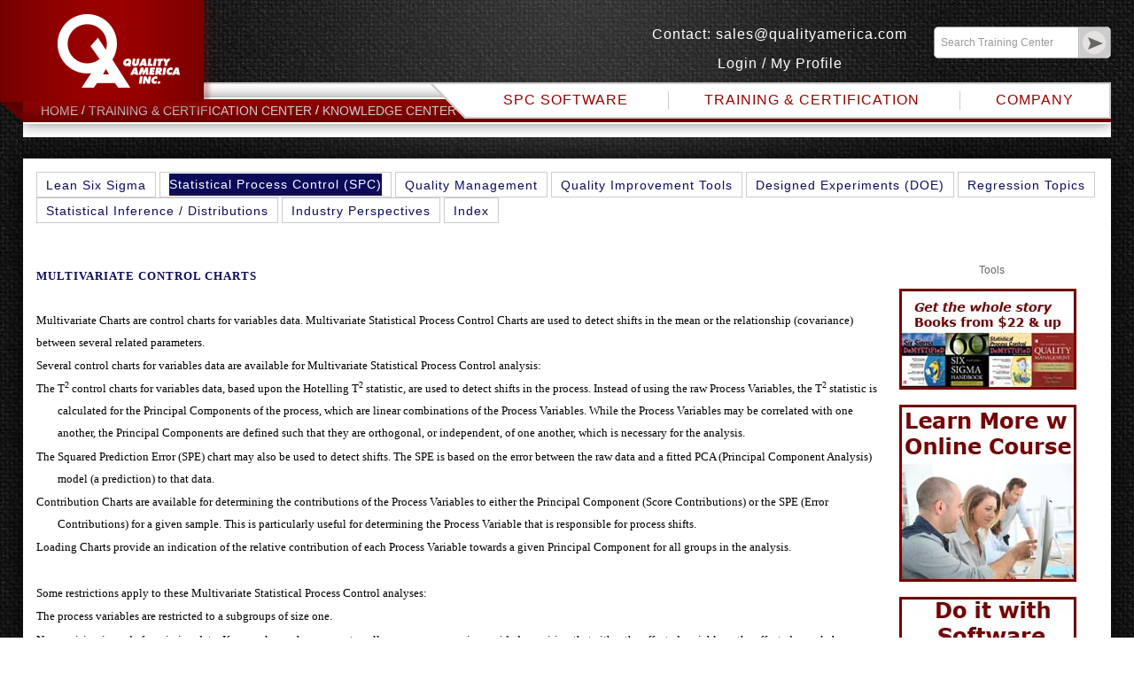

--- FILE ---
content_type: text/html; charset=UTF-8
request_url: https://qualityamerica.com/LSS-Knowledge-Center/statisticalprocesscontrol/multivariate_control_charts.php
body_size: 7321
content:

<!doctype html>
<!--[if lt IE 7]> <html class="no-js ie6 lt-ie7 lt-ie8 lt-ie9 lt-ie10 " lang="en"> <![endif]-->
<!--[if IE 7]> <html class="no-js ie7 lt-ie8 lt-ie9 lt-ie10  " lang="en"> <![endif]-->
<!--[if IE 8]> <html class="no-js ie8 lt-ie9 lt-ie10 " lang="en"> <![endif]-->
<!--[if IE 9]> <html class="no-js ie9 lt-ie10 " lang="en"> <![endif]-->
<!--[if IE 10]> <html class="no-js ie10 " lang="en"> <![endif]-->
<!--[if gt IE 10]><!--> <html class="no-js " lang="en"> <!--<![endif]-->

<head>











		<meta charset="utf-8" />
		<meta http-equiv="content-type" content="text/html; charset=UTF-8" />
                <meta http-equiv="X-UA-Compatible" content="IE=edge">
		<meta name=viewport content="width=device-width, initial-scale=1">


<title>Multivariate Statistical Process Control | Control Charts for Variables</title>




<meta name="description" content=" Multivariate charts are control charts for variables data. Read more about charts for multivariate Statistical Process Control analysis at Quality America!" /><meta name="keywords" content=" spc, statistical process control demystified, keller, spc training, xbar chart, shewhart, deming" />

<meta name="generator" content="concrete5 - 5.6.3.1" />
<script type="text/javascript">
var CCM_DISPATCHER_FILENAME = '/index.php';

var CCM_CID = 187;

var CCM_EDIT_MODE = false;

var CCM_ARRANGE_MODE = false;

var CCM_IMAGE_PATH = "/updates/concrete5.6.3.1_updater/concrete/images";
var CCM_TOOLS_PATH = "/tools/required";
var CCM_BASE_URL = "http://qualityamerica.com";
var CCM_REL = "";

</script>



<link rel="stylesheet" type="text/css" href="/updates/concrete5.6.3.1_updater/concrete/css/ccm.base.css" />
<script type="text/javascript" src="/updates/concrete5.6.3.1_updater/concrete/js/jquery.js"></script>
<script type="text/javascript" src="/updates/concrete5.6.3.1_updater/concrete/js/ccm.base.js"></script>
<script type="text/javascript" src="/updates/concrete5.6.3.1_updater/concrete/js/jquery.form.js"></script>
<style type="text/css"> 
#blockStyle501Main15 {text-align:center; background-repeat:no-repeat; } 
#blockStyle502Main14 {text-align:center; background-repeat:no-repeat; } 
</style>
<link rel="stylesheet" type="text/css" href="/packages/core_commerce/css/ccm.core.commerce.cart.css" />
<script type="text/javascript" src="/packages/core_commerce/js/ccm.core.commerce.cart.js"></script>
<link rel="stylesheet" type="text/css" href="/updates/concrete5.6.3.1_updater/concrete/css/jquery.ui.css" />
<link rel="stylesheet" type="text/css" href="/updates/concrete5.6.3.1_updater/concrete/blocks/next_previous/view.css" />
<link rel="stylesheet" type="text/css" href="/updates/concrete5.6.3.1_updater/concrete/blocks/page_list/view.css" />

<!-- Global site tag (gtag.js) - Google Analytics -->
<script async src="https://www.googletagmanager.com/gtag/js?id=UA-60804837-1"></script>
<script>
  window.dataLayer = window.dataLayer || [];
  function gtag(){dataLayer.push(arguments);}
  gtag('js', new Date());

  gtag('config', 'UA-60804837-1');
gtag('config', 'AW-1029165825');
</script>

<!-- Microsoft Ads -->
<script>(function(w,d,t,r,u){var f,n,i;w[u]=w[u]||[],f=function(){var o={ti:"25034232"};o.q=w[u],w[u]=new UET(o),w[u].push("pageLoad")},n=d.createElement(t),n.src=r,n.async=1,n.onload=n.onreadystatechange=function(){var s=this.readyState;s&&s!=="loaded"&&s!=="complete"||(f(),n.onload=n.onreadystatechange=null)},i=d.getElementsByTagName(t)[0],i.parentNode.insertBefore(n,i)})(window,document,"script","//bat.bing.com/bat.js","uetq");
</script>

		<link rel="shortcut icon" href="/favicon.ico" />
		<link rel="apple-touch-icon" href="/apple-touch-icon.png" />

<link rel="stylesheet" type="text/css" href="/themes/custom/css/main.css" />
		<!-- media query polyfill for < ie9 -->
		<!--[if lt IE 9]>
			<script type="text/javascript" src="/themes/custom/js/respond/respond.min.js"></script>
		<![endif]-->
		<!-- box-sizing polyfill for < ie8 -->
		<!--[if lt IE 8]>
			<style type="text/css">
				.page-container * {box-sizing: border-box; behavior: url(/themes/custom/css/box-sizing-polyfill/boxsizing.htc);}
			</style>
		<![endif]-->
		<!-- modernizr should stay in head (for quick no-js/js class swap, HTML5 Shiv, and other helpful css classes), other js can move to footer. -->
		<script type="text/javascript" src="/themes/custom/js/modernizr.js"></script>



	</head>
	

	<body class="not-home-page-type full_resp-page-type">
		<div class="page-container">
			<div class="site-header-container" role="banner">


				<header class="site-heading">
					<h1>
						<a href="/">Quality America Inc.</a>
					</h1>
				</header>
				<aside class="site-header-contact-info">
					<h1>Contact Info</h1>
					<p style="text-align: center;">Contact: <a href="mailto:sales@qualityamerica.com">sales@qualityamerica.com</a></p>
                                       <p style="text-align: center;"><a title="Login" href="/login/">Login</a>   /   <a href="http://qualityamerica.com/index.php?cID=806">My Profile</a></p>
		                </aside>
				<aside class="site-search">
					<h1>Site Search</h1>
					<div class="web-form-container">
						<form class="web-form" action="/search/" method="get">
							<div class="input-items">
								<div class="input-item site-search-query-item">
									<div class="input-label-container">
										<label for="site-search-query">Search</label>
									</div>
									<div class="input-field-container">
										<input class="input-text" type="text" name="query" id="site-search-query" placeholder="Search Training Center" value="" />
									</div>
								</div>
								<div class="input-item input-submit-item">
									<span class="input-field-container">
										<input class="input-submit" type="submit" name="submit" value="Go" />
									</span>
								</div>
							</div>
						</form>
					</div>
				</aside>
				<nav class="site-nav" id="site-nav" role="navigation">

					<h1>Menu</h1>

						<div id="site-primary-nav" class="site-primary-nav" role="navigation">

						<a href="#nav" title="Show navigation">Show navigation</a>
						<a href="#" title="Hide navigation">Hide navigation</a>
						<ul class="nav level-1">
							<li class="level-1 dropdown"><a href="/spc-software/" target="_self" class="level-1" aria-haspopup="true">SPC Software</a>
							    <ul class="dropdown-content">
								<li><a href="/spc-software/spc-pc-iv-explorer" target="_self">SPC-PC IV Explorer</a></li>
								<li><a href="/spc-software/qa-calibrate" target="_self">QA-Calibrate</a></li>
								<li><a href="/spc-software/spc-iv-excel" target="_self">SPC IV Excel</a></li>
								<li><a href="/spc-software/green-belt-xl" target="_self">Green Belt XL</a></li>
								<li><a href="/spc-software/my-software" target="_self">My Software</a></li>
							    </ul>
							</li>
							<li class="level-1 dropdown"><a href="/training-and-certification-center/" target="_self" class="level-1" aria-haspopup="true">Training & Certification</a>
					    		<ul class="dropdown-content">
								<li><a href="/training-and-certification-center/certification-courses" target="_self"">Certification Courses</a></li>
								<li><a href="/training-and-certification-center/short-courses" target="_self">Short Courses & Study Guides</a></li>
								<li><a href="/training-and-certification-center/instructor-materials" target="_self">Instructor Materials</a></li>
								<li><a href="/training-and-certification-center/books-and-online-study-guides" target="_self">Process Excellence Books</a></li>
								<li><a href="/training-and-certification-center/index" target="_self">Knowledge Center</a></li>
								<li><a href="/training-and-certification-center/my-courses" target="_self">My Courses</a></li>
							    </ul>
							</li>
							<li class="level-1 dropdown"><a href="/company/" target="_self" class="level-1" aria-haspopup="true">Company</a>
							    <ul class="dropdown-content">
								<li><a href="/company" target="_self"">About Us</a></li>
								<li><a href="/company/#satisfaction-guarantee" target="_self">Satisfaction Guarantee</a></li>
								<li><a href="/company/#development-process" target="_self">Development Process</a></li>
								<li><a href="/company/privacy-policy" target="_self">Privacy Policy</a></li>
								<li><a href="/company/#contacts" target="_self">Contact Us</a></li>
							    </ul>
							</li>
						</ul>
						</div>

				</nav>




     <!-- END HEADER +2DIV -->




	<nav class="crumbs">
	<ol>
		<li>	<a href="/" target="_self">Home	</a>		</li>
		<li>	<a href="/training-and-certification-center/" target="_self">Training & Certification Center </a></li>
		<li> <a href="/training-and-certification-center/index/" target="_self">Knowledge Center</a> </li>
                <li> <a href="/LSS-Knowledge-Center/statisticalprocesscontrol/statistical_process_control_topics.php" target="_self">SPC Topics</a> </li>
                <li> Multivariate Control Charts </li>
	</ol>
	</nav>

</div>

<!-- END TOP +1 DIV -->

<!-- setup converter using Start= and End=; don't edit the Content Ends Here in this template as it defines insertion point -->
<body>

﻿<script type="text/javascript">
    function OnPrevNext(bNext) {
        var nLastSlide = 50;
        var txtURL = window.location.href;
        var nExt = txtURL.search(".php");
        var nLen = txtURL.length;
        var txtLeft = txtURL.slice(0, n);
        var n = nExt;

        do {
            n--;
        }  while (!isNaN(txtLeft.charAt(n)))

        txtLeft = txtURL.slice(0, n + 1);
        var txtRight = txtURL.slice(n + 1, nExt);

        var nSlide = parseInt(txtRight,10);
        if (bNext)
            nSlide++;
        else
            nSlide--;

        if (nSlide < 1 || nSlide > nLastSlide)
            return false;

        var strSlide = String(nSlide);
        n = strSlide.length;
        while (n < 4) {
            strSlide = "0" + strSlide;
            n++;
        }

        var strURL = txtLeft + strSlide + ".php";

        //alert(strURL);
        window.location = strURL;
        return false;
    }
</script>



			<div class="site-main-footer-container">
				<div class="site-main-container">
					<div class="page-main">	
	<div class="product-nav-container">
		
		<nav class="product-nav">



















































	<!--
	<h1>SPC Topics</h1>
	-->
	<ul class="nav level-1">
<li class="level-1"><a href="/index.php?cID=444" target="_self" class="level-1">Lean Six Sigma</a></li>
<li class="nav-selected nav-path-selected level-1"><a href="/index.php?cID=443" target="_self" class="nav-selected nav-path-selected level-1">Statistical Process Control (SPC)</a></li>
<li class="level-1"><a href="/index.php?cID=445" target="_self" class="level-1">Quality Management</a></li>
<li class="level-1"><a href="/index.php?cID=551" target="_self" class="level-1">Quality Improvement Tools</a></li>
<li class="level-1"><a href="/index.php?cID=446" target="_self" class="level-1">Designed Experiments (DOE)</a></li>
<li class="level-1"><a href="/index.php?cID=553" target="_self" class="level-1">Regression Topics</a></li>
<li class="level-1"><a href="/index.php?cID=555" target="_self" class="level-1">Statistical Inference / Distributions</a></li>
<li class="level-1"><a href="/index.php?cID=788" target="_self" class="level-1">Industry Perspectives</a></li>
<li class="level-1"><a href="/LSS-Knowledge-Center/index/a.php" target="_self" class="level-1">Index</a></li>
	</ul>







</nav>	
</div>

	<div class="page-main-primary">
<!-- 
	<table style="width: 100%;" border="0">
	<tbody>
	<tr>
		<td><img src="/files/PromoShape.jpg" alt="PromoShape.jpg" /></td>
		<td>
			<h2 style="text-align:center;"><span style="font-family: Verdana; font-size: 14pt;"><strong>Black Friday thru Cyber Monday Sale!</strong></h2> 
<h3 style="text-align:center;">All online orders discounted 20% Friday through Monday</h3>
<p style="text-align:center;">Includes software, books and online training products (excludes on-site training, software upgrades and maintenance plans).</p> 
<p style="text-align:center;"><a href="/training-and-certification-center/certification-courses/lss-green-belt/">Online Green Belt training with certification exam $400</a>;</p> 
<p style="text-align:center;"><a href="/spc-software/spc-iv-excel/">SPC IV Excel $204 per license for 2 to 9 licenses</a>; Much More! </p>
<h3 style="text-align:center;">Use discount code BlackFriday17 at checkout.</span></h3>
		</td>
	</tr>
	</tbody>
	</table>
 -->

<!-- END LEFT +6 Div -->
























































<div class="page-main-secondary">
<p style="text-align: center;"><span style="font-size: 0.9em; line-height: 1.4em;">Tools</span></p>
<p><a title="Process Excellence Books" href="/training-and-certification-center/process-excellence-books/"><img src="/files/Whole_Story_Books.jpg" alt="Read the whole story in our process excellence books" /></a></p>
<p><a title="Short Courses &amp; Study Guides" href="/training-and-certification-center/short-courses/"><img src="/files/Learn_More_w_Online_Course.jpg" alt="Learn More with our Online Courses" /></a></p>
<p><a title="LSS Software" href="/spc-software/"><img src="/files/Do_it_with_Software.jpg" alt="Use Software for your Six Sigma & SPC charts" /></a></p>
<p><a title="Training &amp; Certification" href="/training-and-certification-center/certification-courses/"><img src="/files/Get_Certified.jpg" alt="Get Certified by author Six Sigma Handbook" /></a></p>
<p style="text-align: center;"><span style="font-size: 0.9em; line-height: 1.4em;">Concepts</span></p>
<p style="text-align: center;"><a href="/LSS-Knowledge-Center/statisticalprocesscontrol/statistical_process_control_defined.php" target="_blank">SPC defined</a></p>
<p style="text-align: center;"><a href="/LSS-Knowledge-Center/statisticalprocesscontrol/control_chart_properties.php" target="_blank">Control Chart Properties</a></p>
<p style="text-align: center;"><a href="/LSS-Knowledge-Center/statisticalprocesscontrol/rational_subgroups.php" target="_blank">Rational Subgroups</a></p>
<p style="text-align: center;"><a href="/LSS-Knowledge-Center/statisticalinference/distributions.php" target="_blank">Distributions</a></p>
<p style="text-align: center;"><a href="/LSS-Knowledge-Center/statisticalprocesscontrol/defining_control_limits.php" target="_blank">Defining Control Limits</a></p>
<p style="text-align: center;"><a href="/LSS-Knowledge-Center/statisticalprocesscontrol/short_run_techniques.php" target="_blank">Short Run Techniques</a></p>
<p style="text-align: center;"><span style="font-size: 0.9em; line-height: 1.4em;">Interpretation & Calculations</span></p>
<p style="text-align: center;"><a href="/LSS-Knowledge-Center/statisticalprocesscontrol/attribute_charts.php" target="_blank">Attributes Charts</a></p>
<p style="text-align: center;"><a href="/LSS-Knowledge-Center/qualityimprovementtools/pareto_charts.php" target="_blank">Pareto Charts</a></p>
<p style="text-align: center;"><a href="/LSS-Knowledge-Center/statisticalprocesscontrol/x-bar_range_charts.php" target="_blank">X-Bar / Range Charts</a></p>
<p style="text-align: center;"><a href="/LSS-Knowledge-Center/statisticalprocesscontrol/x-bar_sigma_charts.php" target="_blank">X-Bar / Sigma Charts</a></p>
<p style="text-align: center;"><a href="/LSS-Knowledge-Center/statisticalprocesscontrol/individual-x_moving_range_charts.php" target="_blank">Individual-X Charts</a></p>
<p style="text-align: center;"><a href="/LSS-Knowledge-Center/statisticalprocesscontrol/moving_average_range_charts.php" target="_blank">Moving Average Charts</a></p>
<p style="text-align: center;"><a href="/LSS-Knowledge-Center/statisticalprocesscontrol/cu_sum_charts.php" target="_blank">CuSum Charts</a></p>
<p style="text-align: center;"><a href="/LSS-Knowledge-Center/statisticalprocesscontrol/exponentially_weighted_moving_average_(ewma)_charts.php" target="_blank">EWMA Charts</a></p>
<p style="text-align: center;"><a href="/LSS-Knowledge-Center/statisticalprocesscontrol/multivariate_control_charts.php" target="_blank">Multivariate Control Charts</a></p>
<p style="text-align: center;"><a href="/LSS-Knowledge-Center/statisticalprocesscontrol/process_capability.php" target="_blank">Histograms, Process Capability</a></p>
<p style="text-align: center;"><a href="/LSS-Knowledge-Center/qualityimprovementtools/autocorrelation_charts.php" target="_blank">Autocorrelation Charts</a></p>
<p style="text-align: center;"><a href="/LSS-Knowledge-Center/qualityimprovementtools/measurement_systems_analysis.php" target="_blank">Measurement Systems Analysis</a></p>
<p style="text-align: center;"><span style="font-size: 0.9em; line-height: 1.4em;">Applications</span></p>
<p style="text-align: center;"><a href="/LSS-Knowledge-Center/statisticalprocesscontrol/getting_started_with_spc_initiative.php" target="_blank">Getting Started with SPC</a></p>
<p style="text-align: center;"><a href="/LSS-Knowledge-Center/statisticalprocesscontrol/key_success_factors_for_the_implementation_of_spc.php" target="_blank">Key Success Factors for the Implementation of SPC</a></p>
<p style="text-align: center;"><a href="/LSS-Knowledge-Center/statisticalprocesscontrol/how_to_perform_a_process_capability_study.php" target="_blank">How to Study Process Capability</a></p>
<p style="text-align: center;"><a href="/LSS-Knowledge-Center/statisticalprocesscontrol/multiple_steam_processes.php" target="_blank">Multiple Steam Processes</a></p>
<p style="text-align: center;"><a href="/LSS-Knowledge-Center/statisticalprocesscontrol/analysis_of_batch_processes_using_a_batch_means_chart.php" target="_blank">Analysis of Batch Processes</a></p>
<p style="text-align: center;"><a href="/LSS-Knowledge-Center/statisticalprocesscontrol/case_study_spc_to_improve_quality_and_reduce_cost.php" target="_blank">SPC to Improve Quality, Reduce Cost</a></p>
<p style="text-align: center;"><a href="/LSS-Knowledge-Center/statisticalprocesscontrol/struggling_with_independence.php" target="_blank">Struggling with Independence</a></p>
<p style="text-align: center;"><a href="/LSS-Knowledge-Center/statisticalprocesscontrol/spc_analysis_of_mlb_home_runs.php" target="_blank">SPC Analysis of MLB Home Runs</a></p>
<p style="text-align: center;"><a href="/LSS-Knowledge-Center/statisticalprocesscontrol/use_of_spc_to_detect_process_manipulation.php" target="_blank">Use Of SPC To Detect Process Manipulation</a></p>
<p style="text-align: center;"><a href="/LSS-Knowledge-Center/statisticalprocesscontrol/using_data_mining_and_knowledge_discovery_with_spc.php" target="_blank">Using Data Mining and Knowledge Discovery With SPC</a></p>
<p style="text-align: center;"><a href="/LSS-Knowledge-Center/index/a.php" target="_blank">Index</a></p>
</div>










<div class="kc-content">
 

<!-- content starts here -->


<h1><font style="font-family:Verdana; font-size:10pt;">MULTIVARIATE CONTROL CHARTS</font></h1>
<p style="margin-bottom:1.00pt;"><font style="font-family:Verdana; font-size:10pt; color:#010100;">Multivariate Charts are control charts for variables data. Multivariate Statistical Process Control Charts are used to detect shifts in the mean or the relationship (covariance) between several related parameters.</font></p>
<p style="margin-bottom:1.00pt;"><font style="font-family:Verdana; font-size:10pt; color:#010100;">Several control charts for variables data are available for Multivariate Statistical Process Control analysis:</font></p>
<p style="margin-left:18.00pt; margin-bottom:1.00pt; text-indent:-17.50pt;"><font style="font-family:Verdana; font-size:10pt; color:#010100;">The T<sup>2</sup> control charts for variables data, based upon the Hotelling T<sup>2</sup> statistic, are used to detect shifts in the process. Instead of using the raw Process Variables, the T<sup>2</sup> statistic is calculated for the Principal Components of the process, which are linear combinations of the Process Variables. While the Process Variables may be correlated with one another, the Principal Components are defined such that they are orthogonal, or independent, of one another, which is necessary for the analysis.</font></p>
<p style="margin-left:18.00pt; margin-bottom:1.00pt; text-indent:-17.50pt;"><font style="font-family:Verdana; font-size:10pt; color:#010100;">The Squared Prediction Error (SPE) chart may also be used to detect shifts. The SPE is based on the error between the raw data and a fitted PCA (Principal Component Analysis) model (a prediction) to that data.</font></p>
<p style="margin-left:18.00pt; margin-bottom:1.00pt; text-indent:-17.50pt;"><font style="font-family:Verdana; font-size:10pt; color:#010100;">Contribution Charts are available for determining the contributions of the Process Variables to either the Principal Component (Score Contributions) or the SPE (Error Contributions) for a given sample. This is particularly useful for determining the Process Variable that is responsible for process shifts.</font></p>
<p style="margin-left:18.00pt; margin-bottom:1.00pt; text-indent:-17.50pt;"><font style="font-family:Verdana; font-size:10pt; color:#010100;">Loading Charts provide an indication of the relative contribution of each Process Variable towards a given Principal Component for all groups in the analysis.</font></p>
<p style="margin-bottom:1.00pt;">&#160;</p>
<p style="margin-bottom:1.00pt;"><font style="font-family:Verdana; font-size:10pt; color:#010100;">Some restrictions apply to these Multivariate Statistical Process Control analyses:</font></p>
<p style="margin-left:18.00pt; margin-bottom:1.00pt; text-indent:-17.50pt;"><font style="font-family:Verdana; font-size:10pt; color:#010100;">The process variables are restricted to a subgroups of size one.</font></p>
<p style="margin-left:18.00pt; margin-bottom:1.00pt; text-indent:-17.50pt;"><font style="font-family:Verdana; font-size:10pt; color:#010100;">No provision is made for missing data. If a sample row has an empty cell, an error message is provided, requiring that either the affected variable or the affected sample be dropped from the analysis.</font></p>
<p style="margin-left:18.00pt; margin-bottom:1.00pt; text-indent:-17.50pt;"><font style="font-family:Verdana; font-size:10pt; color:#010100;">This implementation specifically excludes PLS (Partial Least Squares) analyses, where the samples for the process variables are associated with quality parameters.</font></p>
<p style="margin-bottom:1.00pt;"><font style="font-family:Verdana; font-size:10pt; color:black;">See also:</font></p>
<p style="margin-bottom:1.00pt;"><a href="when_to_use_a_multivariate_chart.php"><font style="font-family:Verdana; font-size:10pt;">When to Use a Multivariate Chart</font></a></p>
<p style="margin-bottom:1.00pt;"><a href="interpreting_the_multivariate_chart_statistics.php"><font style="font-family:Verdana; font-size:10pt;">Interpreting a Multivariate Chart</font></a></p>
<p style="margin-bottom:1.00pt;">&#160;</p>
<p style="margin-bottom:1.00pt;">&#160;</p>
<p style="margin-bottom:1.00pt;"><font style="font-family:Verdana; font-size:10pt; color:#010100;">For technical reference, see also</font></p>
<p style="margin-left:54.00pt; margin-bottom:1.00pt; text-indent:-17.50pt;"><font style="font-family:Verdana; font-size:10pt; color:#010100;">1.&#160;Martens, H. and NÃƒÆ’Ã‚Â¦s, T.,</font> <font style="font-family:Verdana; font-size:10pt; color:#010100; font-weight:bold;">Multivariate Calibration</font><font style="font-family:Verdana; font-size:10pt; color:#010100;">, , J. Wiley and Sons, 1989.</font></p>
<p style="margin-left:54.00pt; margin-bottom:1.00pt; text-indent:-17.50pt;"><font style="font-family:Verdana; font-size:10pt; color:#010100;">2.&#160;MacGregor, J.F. and Kourti, T.,</font> <font style="font-family:Verdana; font-size:10pt; color:#010100; font-weight:bold;">Statistical Process Control of Multivariate Processes</font><font style="font-family:Verdana; font-size:10pt; color:#010100;">, Control Eng. Practice, Vol.3, No. 3, pp.403-414, 1995.</font></p>
<p style="margin-left:54.00pt; margin-bottom:1.00pt; text-indent:-17.50pt;"><font style="font-family:Verdana; font-size:10pt; color:#010100;">3.&#160;Miller, P., Swanson, R.E. and Heckler, C.E.,</font> <font style="font-family:Verdana; font-size:10pt; color:#010100; font-weight:bold;">Contribution Plots: A Missing Link in Multivariate Quality Control</font><font style="font-family:Verdana; font-size:10pt; color:#010100;">, Multivariate Statistical Process Control and Plant Performance Monitoring Industrial Representatives Meeting, December 19, 1995.</font></p>
<p style="margin-left:54.00pt; margin-bottom:1.00pt; text-indent:-17.50pt;"><font style="font-family:Verdana; font-size:10pt; color:#010100;">4.&#160;Jackson, J.E.,</font> <font style="font-family:Verdana; font-size:10pt; color:#010100; font-weight:bold;">A User Guide to Principal Components</font><font style="font-family:Verdana; font-size:10pt; color:#010100;">, J. Wiley and Sons, 1991.</font></p>
<!-- content ends here -->








<br>
<p style="margin-top:5.00pt; margin-bottom:1.00pt;"><font style="font-family:Verdana; font-size:10pt; color:#010100;">Learn more about the SPC principles and tools 
for process improvement in <a href="/training-and-certification-center/process-excellence-books/spc-demystified">Statistical Process Control 
Demystified</a> (2011, McGraw-Hill) by <a href="/company/contacts/paul-keller/">Paul Keller</a>, 
in his <a href="/training-and-certification-center/short-courses/spc-concepts/">online SPC Concepts short course</a> (only <strong>$39</strong>), or his 
<a href="/training-and-certification-center/certification-courses/spc-specialist">online SPC certification course</a> (<strong>$350</strong>) or  
<a href="/training-and-certification-center/certification-courses/lss-green-belt">online Green Belt certification course</a> (<strong>$499</strong>).</font></p>

</div>
</div>
</div>
</div>				<div class="site-footer-container">
					<div class="site-footer" role="contentinfo">
						<aside class="site-footer-message">
						<h1>Since 1982: The art & science to improve your bottom line</h1><p>Quality America 
						offers Statistical Process Control software, as well as training materials for Lean Six 
						Sigma, Quality Management and SPC. We embrace a customer-driven approach, and lead in 
						many software innovations, continually seeking ways to provide our customers with the 
						best and most affordable solutions. Leaders in their field, Quality America has provided 
						software and training products and services to tens of thousands of companies in over 
						25 countries.</p>
						<p style="text-align: right;"><strong><a title="Home" href="/company/">More//</a></strong></p>						</aside>
						<nav class="site-footer-nav">
							<h1>Menu</h1>
							<ul class="nav level-1">
								<li class="level-1"><a href="/spc-software/" target="_self" class="level-1">SPC Software</a>
									<ul class="level-2">
									<li class="level-2"><a href="/spc-software/spc-pc-iv-explorer/" target="_self" class="level-2">SPC-PC IV Explorer</a></li>
									<li class="level-2"><a href="/spc-software/qa-calibrate/" target="_self" class="level-2">QA-Calibrate</a></li>
									<li class="level-2"><a href="/spc-software/spc-iv-excel/" target="_self" class="level-2">SPC IV Excel</a></li>
									<li class="level-2"><a href="/spc-software/green-belt-xl/" target="_self" class="level-2">Green Belt XL</a></li>
									</ul>
								</li>
								<li class="nav-path-selected level-1"><a href="/training-and-certification-center/" target="_self" class="nav-path-selected level-1">Training & Certification Center</a>
									<ul class="level-2">
									<li class="nav-path-selected level-2"><a href="/training-and-certification-center/certification-courses/" target="_self" class="nav-path-selected level-2">Certification Courses</a></li>
									<li class="level-2"><a href="/training-and-certification-center/instructor-materials/" target="_self" class="level-2">Instructor Materials</a></li>
									<li class="level-2"><a href="/training-and-certification-center/short-courses/" target="_self" class="level-2">Short Courses & Study Guides</a></li>
									<li class="level-2"><a href="/training-and-certification-center/process-excellence-books/" target="_self" class="level-2">Process Excellence Books</a></li>
									<li class="level-2"><a href="/training-and-certification-center/index/" target="_self" class="level-2">Knowledge Center</a></li>
									<li class="level-2"><a href="/training-and-certification-center/login/" target="_self" class="level-2">My courses</a></li>
									</ul>
								</li>
								<li class="level-1"><a href="/company/" target="_self" class="level-1">Company</a>
									<ul class="level-2">
									<li class="level-2"><a href="/company/about-us/" target="_self" class="level-2">About Us</a></li>
									<li><a href="/company/#satisfaction-guarantee" target="_self">Satisfaction Guarantee</a></li>
									<li><a href="/company/#development-process" target="_self">Development Process</a></li>
									<li><a href="/company/privacy-policy" target="_self">Privacy Policy</a></li>
									<li><a href="/company/#contacts" target="_self">Contact Us</a></li>
									</ul>
								</li>
							</ul>	
						</nav>
						<footer class="site-footer-footer">
							<div class="site-footer-contact-info">
								<p style="text-align: right;"><br /><a href="mailto:sales@qualityamerica.com">sales@qualityamerica.com</a><br /><a href="https://http://www.linkedin.com/company/106323?trk=saber_s000001e_1000" target="_blank">Linked-In</a></p>
								<div class="site-footer-copyright">
									Copyright &copy; 2018 Quality America Inc.								</div>
							</div>
							<div class="site-footer-social">
								<p style="text-align: center;"><a href="http://www.linkedin.com/company/106323?trk=saber_s000001e_1000"><img src="/files/8613/6786/9335/linkedin.png" alt="LinkedIn" width="13" height="13" /></a></p>							
							</div>
						</footer>
						<div class="site-footer-share-image">
							<img src="/quality-america.png" alt="Quality America Inc." />
						</div>
					</div>
				</div>

		</div>
	</div>

	
	</body>
</html>

--- FILE ---
content_type: text/css; charset=utf-8
request_url: https://qualityamerica.com/packages/core_commerce/css/ccm.core.commerce.cart.css
body_size: 654
content:
table.ccm-core-commerce-cart {
    width: 100%
}

table.ccm-core-commerce-cart td, table.ccm-core-commerce-cart th {
    padding: 8px;
}

table.ccm-core-commerce-cart td {
    border-bottom: 1px dotted #aaa;
}

table.ccm-core-commerce-cart th {
    border-bottom: 1px solid #333
}

table.ccm-core-commerce-cart th {
    text-align: center;
    font-weight: bold
}

table.ccm-core-commerce-cart .ccm-core-commerce-cart-quantity {
    text-align: center
}

table.ccm-core-commerce-cart .ccm-core-commerce-cart-quantity-maint {
    text-align: center
}

table.ccm-core-commerce-cart .ccm-core-commerce-cart-name {
    text-align: left;
}

table.ccm-core-commerce-cart .ccm-core-commerce-cart-thumbnail {
    text-align: center;
    width: 120px
}

table.ccm-core-commerce-cart .ccm-core-commerce-cart-quantity input {
    width: 20px !important
}

table.ccm-core-commerce-cart .ccm-core-commerce-cart-width {
    width: 100%
}

div.ccm-core-commerce-cart-buttons {
    margin-top: 8px
}

input.ccm-core-commerce-cart-buttons-checkout {
    float: right;
    margin-left: 4px
}

img#ccm-core-commerce-cart-update-loader {
    float: right;
    margin-top: 4px;
    display: none
}

div.ccm-core-commerce-add-to-cart-lightbox-caption {
    display: none
}

tr.ccm-core-commerce-cart-subtotal td {
    background-color: #efefef;
    font-weight: bold;
    color: #333
}

img.ccm-core-commerce-add-to-cart-loader {
    display: none;
    vertical-align: middle;
    margin-left: 4px;
}

td.ccm-core-commerce-add-to-cart-thumbnail-left {
    padding-right: 6px
}

td.ccm-core-commerce-add-to-cart-thumbnail-right {
    padding-left: 6px
}

td.ccm-core-commerce-add-to-cart-thumbnail-top {
    padding-bottom: 6px;
}

td.ccm-core-commerce-add-to-cart-thumbnail-bottom {
    padding-top: 6px;
}

div.ccm-core-commerce-add-to-cart-callout {
    display: none;
    z-index: 105;
    position: absolute;
    top: 0px;
    left: 0px;
    width: 400px;
    padding: 10px;
    background-color: #fff;
    border: 3px solid #ddd
}

div.ccm-core-commerce-add-to-cart-callout-image {
    text-align: center;
    margin-bottom: 8px
}

#ccm-core-commerce-cart-form .ccm-error {
    color: #f00;
    font-weight: normal
}

#ccm-core-commerce-cart-form ul.ccm-error {
    font-size: 12px;
    list-style-type: none;
    padding: 0px;
    margin: 0px 0px 0px 0px
}

#ccm-core-commerce-cart-form ul.ccm-error li {
    margin-bottom: 8px;
    color: #f00;
}

tr.ccm-core-commercial-cart-total-note td {
    text-align: center;
    font-weight: bold;
}

div.rating-cancel, div.rating-star {
    float: left;
    width: 16px;
    height: 15px;
    text-indent: -999em;
    cursor: pointer;
    display: block;
    background: transparent;
    overflow: hidden;
}

div.rating-cancel, div.rating-cancel a {
    background: url('../../../concrete/images/delete_rating.gif') no-repeat 0 -16px;
}

div.rating-star, div.rating-star a {
    background: url('../../../concrete/images/rating_star.png') no-repeat 0 0px;
}

div.rating-cancel a, div.rating-star a {
    display: block;
    width: 16px;
    height: 100%;
    background-position: 0 0px;
    border: 0;
}

div.rating-star-on a {
    background-position: 0 -16px;
}

div.rating-star-hover a {
    background-position: 0 -32px;
}

div.rating-star-readonly a {
    cursor: default;
    text-decoration: none;
}

div.rating-star {
    background: transparent;
    overflow: hidden;
}

input.rating-star-control {
    display: none;
}

.rating-cancel {
    display: none;
}

div.rating-star-on-half a {
    background-position: 0 -48px;
}

div.ccm-rating input {
    display: none;
}

div.ccm-rating {
    white-space: nowrap;
}


--- FILE ---
content_type: text/css; charset=utf-8
request_url: https://qualityamerica.com/themes/custom/css/main.css
body_size: 7386
content:
article,
aside,
details,
figcaption,
figure,
footer,
header,
hgroup,
nav,
section,
summary {
    display: block
}
audio,
canvas,
video {
    display: inline-block;
    *display: inline;
    *zoom: 1
}
audio:not([controls]) {
    display: none;
    height: 0
}
[hidden] {
    display: none
}
html {
    font-size: 100%;
    -webkit-text-size-adjust: 100%;
    -ms-text-size-adjust: 100%
}
html,
button,
input,
select,
textarea {
    font-family: verdana, helvetica;
}
body {
    margin: 0
}
a:focus {
    outline: thin dotted
}
a:hover,
a:active {
    outline: 0
}
h1 {
    font-size: 2em;
    margin: .67em 0
}
h2 {
    font-size: 1.5em;
    margin: .83em 0
}
h3 {
    font-size: 1.17em;
    margin: 1em 0
}
h4 {
    font-size: 1em;
    margin: 1.33em 0
}
h5 {
    font-size: .83em;
    margin: 1.67em 0
}
h6 {
    font-size: .75em;
    margin: 2.33em 0
}
abbr[title] {
    border-bottom: 1px dotted
}
b,
strong {
    font-weight: bold
}
blockquote {
    margin: 1em 40px
}
dfn {
    font-style: italic
}
mark {
    background: #ff0;
    color: #000
}
p,
pre {
    margin: 1em 0
}
pre,
code,
kbd,
samp {
    font-family: verdana, helvetica;
    font-size: 1em
}
pre {
    white-space: pre;
    white-space: pre-wrap;
    word-wrap: break-word
}
q {
    quotes: none
}
q:before,
q:after {
    content: '';
    content: none
}
small {
    font-size: 75%
}
sub,
sup {
    font-size: 75%;
    line-height: 0;
    position: relative;
    vertical-align: baseline
}
sup {
    top: -0.5em
}
sub {
    bottom: -0.25em
}
dl,
menu,
ol,
ul {
    margin: 1em 0
}
dd {
    margin: 0 0 0 40px
}
menu,
ol,
ul {
    padding: 0 0 0 40px
}
nav ul,
nav ol {
    list-style: none;
    list-style-image: none
}
img {
    border: 0;
    -ms-interpolation-mode: bicubic
}
svg:not(:root) {
    overflow: hidden
}
figure {
    margin: 0
}
form {
    margin: 0
}
fieldset {
    border: 1px solid #c0c0c0;
    margin: 0 2px;
    padding: .35em .625em .75em
}
legend {
    border: 0;
    padding: 0;
    white-space: normal;
    *margin-left: -7px
}
button,
input,
select,
textarea {
    font-size: 100%;
    margin: 0;
    vertical-align: baseline;
    *vertical-align: middle
}
button,
input {
    line-height: normal
}
button,
input[type="button"],
input[type="reset"],
input[type="submit"] {
    cursor: pointer;
    -webkit-appearance: button;
    *overflow: visible
}
button[disabled],
input[disabled] {
    cursor: default
}
input[type="checkbox"],
input[type="radio"] {
    box-sizing: border-box;
    padding: 0;
    *height: 13px;
    *width: 13px
}
input[type="search"] {
    -webkit-appearance: textfield;
    -moz-box-sizing: content-box;
    -webkit-box-sizing: content-box;
    box-sizing: content-box
}
input[type="search"]::-webkit-search-decoration,
input[type="search"]::-webkit-search-cancel-button {
    -webkit-appearance: none
}
button::-moz-focus-inner,
input::-moz-focus-inner {
    border: 0;
    padding: 0
}
textarea {
    overflow: auto;
    vertical-align: top
}
table {
    border-collapse: collapse;
    border-spacing: 0;
}
table, th, td {
    text-align: center;
    padding: 10px;
��� border: 1px solid black;
}
html {
    min-height: 100%;
    _height: 100%;
    font-size: 62.5%
}
body {
    line-height: 1.4em;
    margin: 0;
    padding: 0;
    min-height: 100%;
    _height: 100%;
    font-size: 16px;
    font-size: 1.6rem
}
h1,
h2,
h3,
h4,
h5,
h6 {
    margin: 0 0 .4em;
    line-height: 1.1em
}
p {
    margin-top: 0
}
ul,
ol {
    margin-top: 0
}
blockquote {
    margin-top: 0
}
b,
strong {
    font-weight: bold
}
i,
em {
    font-style: italic
}
th {
    font-weight: bold;
    vertical-align: top
}
td {
    vertical-align: top
}
a:active {
    outline: 0
}
textarea {
    resize: vertical
}
hr {
    height: 1px;
    background: #eee;
    border: 0;
    margin: 1em 0
}
html {
    overflow-y: scroll
}
body {
    -webkit-text-size-adjust: 100%;
    -ms-text-size-adjust: 100%
}
@-webkit-viewport {
    width: device-width
}
@-moz-viewport {
    width: device-width
}
@-ms-viewport {
    width: device-width
}
@-o-viewport {
    width: device-width
}
@viewport {
    width: device-width
}
.page-container * {
    -webkit-box-sizing: border-box;
    -moz-box-sizing: border-box;
    box-sizing: border-box
}
a {
    text-decoration: none;
    color: #900;
    -webkit-transition: all .05s ease-in-out;
    -moz-transition: all .05s ease-in-out;
    -ms-transition: all .05s ease-in-out;
    -o-transition: all .05s ease-in-out;
    transition: all .05s ease-in-out
}
a:hover,
a:active,
a:focus {
    color: #0b0b59;
}
a.external {
    padding-right: 15px;
    background: url(images/icons/external.png) no-repeat right top
}
a.pdf {
    padding-left: 15px;
    background: url(images/icons/pdf.png) no-repeat left center
}
h1,
h2,
h3,
h4,
h5,
h6 {
    color: #900;
    font-family: verdana, helvetica;
    letter-spacing: 1px;
    font-weight: normal
}
img {
    width: auto;
    max-width: 100%;
    height: auto
}
::-webkit-input-placeholder {
    color: #999!important
}
:-moz-placeholder {
    color: #999!important
}
:-ms-input-placeholder {
    color: #999!important
}
input.placeholder {
    color: #999!important
}
::-moz-selection {
    background: #900;
    color: #fff;
    text-shadow: none
}
::selection {
    background: #900;
    color: #fff;
    text-shadow: none
}
.page-container a:link {
    -webkit-tap-highlight-color: rgba(0, 0, 0, 0.25)
}
.formblock form {
    display: block;
    margin: 0;
    padding: 0 0 1em 0
}
.formblock form .errors .success {
    display: block;
    text-align: center;
    color: #fff;
    padding: 5px;
    margin: 0 0 1em
}
.formblock form .errors {
    background: #940712
}
.formblock form .success {
    background: #799541
}
.formblock form .fields .field {
    margin: 0 0 1em
}
.formblock form .fields .field label {
    display: block
}
.formblock form .fields .field input[type="text"],
.formblock form .fields .field .field-text input,
.formblock form .fields .field .field-email input,
.formblock form .fields .field .field-url input,
.formblock form .fields .field .field-telephone input,
.formblock form .fields .field .field-fileupload input {
    font-family: verdana, helvetica;
    font-size: 1em;
    line-height: 1.1em;
    width: 100%;
    padding: 5px;
    background: #fff;
    border: 1px solid #333
}
.formblock form .fields .field textarea {
    font-family: verdana, helvetica;
    font-size: 1em;
    line-height: 1.1em;
    width: 100%;
    padding: 5px;
    background: #fff;
    border: 1px solid #333;
    min-height: 125px;
    _height: 125px
}
.formblock form .fields .field select {
    width: 100%
}
.formblock form .fields .field .radioList label {
    display: block;
    margin-bottom: 5px
}
.formblock form .fields .field .checkboxList label {
    display: block;
    margin-bottom: 5px
}
.formblock form .submit {
    display: inline-block;
    background: #333;
    padding: 5px 15px;
    color: #fff;
    border: 0;
    text-decoration: none
}
.ie7 .formblock form .submit {
    display: inline;
    zoom: 1
}
.formblock form .submit:hover {
    background: #666
}
.web-form {
    display: block;
    margin: 0;
    padding: 0 0 1em 0
}
.web-form fieldset {
    border: 0;
    padding: 0
}
.web-form fieldset legend {
    border: 0;
    clip: rect(0 0 0 0);
    height: 1px;
    margin: -1px;
    overflow: hidden;
    padding: 0;
    position: absolute;
    width: 1px
}
.web-form fieldset legend.focusable:active,
.web-form fieldset legend.focusable:focus {
    clip: auto;
    height: auto;
    margin: 0;
    overflow: visible;
    position: static;
    width: auto
}
.web-form .form-response div {
    display: block;
    text-align: center;
    color: #fff;
    padding: 5px;
    margin: 0 0 1em
}
.web-form .form-response div.error {
    background: #940712
}
.web-form .form-response div.processing {
    background: #e4cb65
}
.web-form .form-response div.confirmation {
    background: #799541
}
.web-form .input-items .input-item {
    margin: 0 0 1em
}
.web-form .input-items .input-item.has-error {
    background: #e6c6c8;
    padding: 10px
}
.web-form .input-items .input-item.has-error .input-error {
    display: block;
    text-align: center;
    background: #940712;
    color: #fff;
    padding: 2px 5px;
    margin: 0 0 1em
}
.web-form .input-items .input-item .input-label-container {
    display: block
}
.web-form .input-items .input-item .input-label-container .input-note {
    display: inline;
    font-size: .8em;
    line-height: 1.3em;
    color: #999
}
.web-form .input-items .input-item .input-field-container {
    display: block
}
.web-form .input-items .input-item .input-field-container .input-note {
    display: block;
    font-size: .8em;
    line-height: 1.3em;
    color: #999
}
.web-form .input-items .input-item .input-field-container .input-radios label {
    overflow: hidden;
    display: block;
    margin-bottom: 5px
}
.web-form .input-items .input-item .input-field-container .input-checkboxes label {
    overflow: hidden;
    display: block;
    margin-bottom: 5px
}
.web-form .input-items .input-item .input-field-container .input-text {
    font-family: verdana, helvetica;
    font-size: 1em;
    line-height: 1.1em;
    width: 100%;
    padding: 5px;
    background: #fff;
    border: 1px solid #333
}
.web-form .input-items .input-item .input-field-container .input-textarea {
    font-family: verdana, helvetica;
    font-size: 1em;
    line-height: 1.1em;
    width: 100%;
    padding: 5px;
    background: #fff;
    border: 1px solid #333;
    min-height: 125px;
    _height: 125px
}
.web-form .input-items .input-item .input-field-container .input-select {
    width: 100%
}
.web-form .input-items .input-item .input-field-container .input-submit {
    display: inline-block;
    background: #333;
    padding: 5px 15px;
    color: #fff;
    border: 0;
    text-decoration: none
}
.ie7 .web-form .input-items .input-item .input-field-container .input-submit {
    display: inline;
    zoom: 1
}
.web-form .input-items .input-item .input-field-container .input-submit:hover {
    background: #666
}
.web-form .input-items .compact-input-items {
    margin-left: -10px
}
.web-form .input-items .compact-input-items .input-item {
    width: 50%;
    float: left;
    padding-left: 10px
}
.feature {
    min-height: 100;
    _height: 100
}
.c5-edit-mode .feature {
    margin-top: 50px
}
.feature .c5-cycle-slideshow {
    border: 1px solid #fff
}
.feature .c5-cycle-slideshow .cycle-slide {
    position: relative
}
.feature .c5-cycle-slideshow .cycle-slide .cycle-overlay {
    position: relative;
    top: 125px;
    left: 0;
    background-color: #000;
    background-color: rgba(0, 0, 0, 0.5);
    border: 1px solid #fff;
    border-left: none;
    color: #fff;
    padding: 10px;
    width: device-width;
    text-align: right;
    text-transform: uppercase
}
.lt-ie10 .feature .c5-cycle-slideshow .cycle-slide .cycle-overlay {
    zoom: 1;
    background-color: transparent\9;
    -ms-filter: "progid:DXImageTransform.Microsoft.gradient(startColorstr=#80000000, endColorstr=#80000000)";
    filter: progid: DXImageTransform.Microsoft.gradient(startColorstr=#80000000, endColorstr=#80000000)
}
.feature .c5-cycle-slideshow .cycle-slide .cycle-overlay a {
    color: #fff;
    display: block
}
.feature .c5-cycle-slideshow .cycle-slide .cycle-overlay a:hover,
.feature .c5-cycle-slideshow .cycle-slide .cycle-overlay a:active,
.feature .c5-cycle-slideshow .cycle-slide .cycle-overlay a:focus {
    -moz-opacity: .7;
    -khtml-opacity: .7;
    -webkit-opacity: .7;
    opacity: .7;
    -ms-filter: alpha(opacity=70);
    filter: alpha(opacity=70)
}
.feature .c5-cycle-slideshow .cycle-slide .cycle-overlay .heading {
    font-family: verdana, helvetica;
    font-size: 35px;
    font-size: 3.5rem;
    line-height: 1.2em;
    letter-spacing: 1px
}
.feature .c5-cycle-slideshow .cycle-slide .cycle-overlay .subheading {
    display: inline-block;
    font-family: verdana, helvetica;
    letter-spacing: 1px;
    font-weight: bold;
    font-size: 18px;
    font-size: 1.8rem
}
.generatedcontent .feature .c5-cycle-slideshow .cycle-slide .cycle-overlay .subheading {
    position: relative;
    padding-left: 37px
}
.generatedcontent .feature .c5-cycle-slideshow .cycle-slide .cycle-overlay .subheading:before {
    position: absolute;
    display: block;
    content: ' ';
    background-image: url('images/sprite.png');
    background-repeat: no-repeat;
    background-position: -100px 0;
    width: 27px;
    height: 27px;
    top: 0;
    left: 10px
}
.ie7 .feature .c5-cycle-slideshow .cycle-slide .cycle-overlay .subheading {
    display: inline;
    zoom: 1
}
.feature .c5-cycle-slideshow .cycle-pager {
    list-style: none;
    padding: 0;
    margin: 0;
    position: absolute;
    right: 5px;
    top: 40px;
    left: auto
}
.feature .c5-cycle-slideshow .cycle-pager li {
    float: left
}
.feature .c5-cycle-slideshow .cycle-pager li a {
    padding: 5px;
    display: block
}
.feature .c5-cycle-slideshow .cycle-pager li a span {
    display: block;
    height: 12px;
    width: 12px;
    border: 0;
    font: 0/0 a;
    text-shadow: none;
    color: transparent;
    background-color: transparent;
    background: #999;
    border: 1px solid transparent
}
.feature .c5-cycle-slideshow .cycle-pager li a:hover span,
.feature .c5-cycle-slideshow .cycle-pager li a:active span,
.feature .c5-cycle-slideshow .cycle-pager li a:focus span {
    background: #fff;
    border: 1px solid #fff
}
.feature .c5-cycle-slideshow .cycle-pager li.cycle-pager-active a span {
    background: #670000;
    border: 1px solid #fff
}
.cta-button a {
    -webkit-border-radius: 5px;
    -moz-border-radius: 5px;
    border-radius: 5px;
    display: block;
    padding: 5px;
    margin: .5em;
    font-family: verdana, helvetica;
    font-weight: bold;
    text-transform: uppercase;
    text-align: center
}
.cta-button.style-1 a {
    background-color: #999;
    background-repeat: repeat-x;
    background-image: -khtml-gradient(linear, left top, left bottom, from(#ccc), to(#999));
    background-image: -moz-linear-gradient(#ccc, #999);
    background-image: -ms-linear-gradient(#ccc, #999);
    background-image: -webkit-gradient(linear, left top, left bottom, color-stop(0%, #ccc), color-stop(100%, #999));
    background-image: -webkit-linear-gradient(#ccc, #999);
    background-image: -o-linear-gradient(#ccc, #999);
    background-image: -ms-linear-gradient(top, #ccc 0, #999 100%);
    background-image: linear-gradient(#ccc, #999);
    filter: progid: DXImageTransform.Microsoft.gradient(startColorstr='#cccccc', endColorstr='#999999', GradientType=0);
    -ms-filter: "progid:DXImageTransform.Microsoft.gradient(startColorstr='#cccccc', endColorstr='#999999', GradientType=0)";
    color: #000
}
.cta-button.style-1 a:hover,
.cta-button.style-1 a:active,
.cta-button.style-1 a:focus {
    background-color: #aaa;
    background-repeat: repeat-x;
    background-image: -khtml-gradient(linear, left top, left bottom, from(#eee), to(#aaa));
    background-image: -moz-linear-gradient(#eee, #aaa);
    background-image: -ms-linear-gradient(#eee, #aaa);
    background-image: -webkit-gradient(linear, left top, left bottom, color-stop(0%, #eee), color-stop(100%, #aaa));
    background-image: -webkit-linear-gradient(#eee, #aaa);
    background-image: -o-linear-gradient(#eee, #aaa);
    background-image: -ms-linear-gradient(top, #eee 0, #aaa 100%);
    background-image: linear-gradient(#eee, #aaa);
    filter: progid: DXImageTransform.Microsoft.gradient(startColorstr='#eeeeee', endColorstr='#aaaaaa', GradientType=0);
    -ms-filter: "progid:DXImageTransform.Microsoft.gradient(startColorstr='#eeeeee', endColorstr='#aaaaaa', GradientType=0)"
}
.cta-button.style-2 a {
    background-color: #600;
    background-repeat: repeat-x;
    background-image: -khtml-gradient(linear, left top, left bottom, from(#900), to(#600));
    background-image: -moz-linear-gradient(#900, #600);
    background-image: -ms-linear-gradient(#900, #600);
    background-image: -webkit-gradient(linear, left top, left bottom, color-stop(0%, #900), color-stop(100%, #600));
    background-image: -webkit-linear-gradient(#900, #600);
    background-image: -o-linear-gradient(#900, #600);
    background-image: -ms-linear-gradient(top, #900 0, #600 100%);
    background-image: linear-gradient(#900, #600);
    filter: progid: DXImageTransform.Microsoft.gradient(startColorstr='#990000', endColorstr='#660000', GradientType=0);
    -ms-filter: "progid:DXImageTransform.Microsoft.gradient(startColorstr='#990000', endColorstr='#660000', GradientType=0)";
    color: #fff
}
.cta-button.style-2 a:hover,
.cta-button.style-2 a:active,
.cta-button.style-2 a:focus {
    background-color: #700;
    background-repeat: repeat-x;
    background-image: -khtml-gradient(linear, left top, left bottom, from(#a00), to(#700));
    background-image: -moz-linear-gradient(#a00, #700);
    background-image: -ms-linear-gradient(#a00, #700);
    background-image: -webkit-gradient(linear, left top, left bottom, color-stop(0%, #a00), color-stop(100%, #700));
    background-image: -webkit-linear-gradient(#a00, #700);
    background-image: -o-linear-gradient(#a00, #700);
    background-image: -ms-linear-gradient(top, #a00 0, #700 100%);
    background-image: linear-gradient(#a00, #700);
    filter: progid: DXImageTransform.Microsoft.gradient(startColorstr='#aa0000', endColorstr='#770000', GradientType=0);
    -ms-filter: "progid:DXImageTransform.Microsoft.gradient(startColorstr='#aa0000', endColorstr='#770000', GradientType=0)"
}
.cta-button.style-3 a {
    background-color: #0b0b59;
    background-repeat: repeat-x;
    background-image: -khtml-gradient(linear, left top, left bottom, from(#131387), to(#0b0b59));
    background-image: -moz-linear-gradient(#131387, #0b0b59);
    background-image: -ms-linear-gradient(#131387, #0b0b59);
    background-image: -webkit-gradient(linear, left top, left bottom, color-stop(0%, #131387), color-stop(100%, #0b0b59));
    background-image: -webkit-linear-gradient(#131387, #0b0b59);
    background-image: -o-linear-gradient(#131387, #0b0b59);
    background-image: -ms-linear-gradient(top, #131387 0, #0b0b59 100%);
    background-image: linear-gradient(#131387, #0b0b59);
    filter: progid: DXImageTransform.Microsoft.gradient(startColorstr='#131387', endColorstr='#0b0b59', GradientType=0);
    -ms-filter: "progid:DXImageTransform.Microsoft.gradient(startColorstr='#131387', endColorstr='#0b0b59', GradientType=0)";
    color: #fff
}
.cta-button.style-3 a:hover,
.cta-button.style-3 a:active,
.cta-button.style-3 a:focus {
    background-color: #101074;
    background-repeat: repeat-x;
    background-image: -khtml-gradient(linear, left top, left bottom, from(#2828b5), to(#101074));
    background-image: -moz-linear-gradient(#2828b5, #101074);
    background-image: -ms-linear-gradient(#2828b5, #101074);
    background-image: -webkit-gradient(linear, left top, left bottom, color-stop(0%, #2828b5), color-stop(100%, #101074));
    background-image: -webkit-linear-gradient(#2828b5, #101074);
    background-image: -o-linear-gradient(#2828b5, #101074);
    background-image: -ms-linear-gradient(top, #2828b5 0, #101074 100%);
    background-image: linear-gradient(#2828b5, #101074);
    filter: progid: DXImageTransform.Microsoft.gradient(startColorstr='#2828b5', endColorstr='#101074', GradientType=0);
    -ms-filter: "progid:DXImageTransform.Microsoft.gradient(startColorstr='#2828b5', endColorstr='#101074', GradientType=0)"
}
.cta-button.style-4 a {
    background-color: #171616;
    background-repeat: repeat-x;
    background-image: -khtml-gradient(linear, left top, left bottom, from(#454545), to(#171616));
    background-image: -moz-linear-gradient(#454545, #171616);
    background-image: -ms-linear-gradient(#454545, #171616);
    background-image: -webkit-gradient(linear, left top, left bottom, color-stop(0%, #454545), color-stop(100%, #171616));
    background-image: -webkit-linear-gradient(#454545, #171616);
    background-image: -o-linear-gradient(#454545, #171616);
    background-image: -ms-linear-gradient(top, #454545 0, #171616 100%);
    background-image: linear-gradient(#454545, #171616);
    filter: progid: DXImageTransform.Microsoft.gradient(startColorstr='#454545', endColorstr='#171616', GradientType=0);
    -ms-filter: "progid:DXImageTransform.Microsoft.gradient(startColorstr='#454545', endColorstr='#171616', GradientType=0)";
    color: #fff
}
.cta-button.style-4 a:hover,
.cta-button.style-4 a:active,
.cta-button.style-4 a:focus {
    background-color: #232222;
    background-repeat: repeat-x;
    background-image: -khtml-gradient(linear, left top, left bottom, from(#5c5b5b), to(#232222));
    background-image: -moz-linear-gradient(#5c5b5b, #232222);
    background-image: -ms-linear-gradient(#5c5b5b, #232222);
    background-image: -webkit-gradient(linear, left top, left bottom, color-stop(0%, #5c5b5b), color-stop(100%, #232222));
    background-image: -webkit-linear-gradient(#5c5b5b, #232222);
    background-image: -o-linear-gradient(#5c5b5b, #232222);
    background-image: -ms-linear-gradient(top, #5c5b5b 0, #232222 100%);
    background-image: linear-gradient(#5c5b5b, #232222);
    filter: progid: DXImageTransform.Microsoft.gradient(startColorstr='#5c5b5b', endColorstr='#232222', GradientType=0);
    -ms-filter: "progid:DXImageTransform.Microsoft.gradient(startColorstr='#5c5b5b', endColorstr='#232222', GradientType=0)"
}
body {
    background: url(images/fabric.jpg) center top;
    background: url(images/fabric-glow.png) no-repeat center top, url(images/fabric.jpg) center top
}
.page-container {
    min-height: 100%;
    _height: 100%;
    color: #666;
    font-size: 1em;
    line-height: 1.5em;
    width: device-width;
    margin: 0 2%;
    font-family: verdana, helvetica
}
.site-header-container {
    position: relative
}
.site-header-container:before,
.site-header-container:after {
    content: "";
    display: table
}
.site-header-container:after {
    clear: both
}
.ie6 .site-header-container,
.ie7 .site-header-container {
    zoom: 1
}
.site-header-container .site-heading {
    margin-bottom: -45px
}
.site-header-container .site-heading h1 {
    position: relative;
    left: -26px;
    z-index: 102;
    margin: 0;
    padding: 0;
    height: 138px;
    width: 242px;
    background: url(images/logo-banner.png) no-repeat
}
.site-header-container .site-heading h1 a {
    height: 138px;
    width: device-width;
    border: 0;
    font: 0/0 a;
    text-shadow: none;
    color: transparent;
    background-color: transparent;
    display: block;
    background: url(images/logo.png) no-repeat
}
.site-header-container .site-heading h1 a:hover,
.site-header-container .site-heading h1 a:active,
.site-header-container .site-heading h1 a:focus {
    -moz-opacity: .7;
    -khtml-opacity: .7;
    -webkit-opacity: .7;
    opacity: .7;
    -ms-filter: alpha(opacity=70);
    filter: alpha(opacity=70)
}
.site-header-container .site-header-contact-info {
    position: absolute;
    top: 30px;
    right: 230px;
    color: #fff;
    font-size: 1em;
    line-height: 1.1em;
    letter-spacing: 1px
}
.site-header-container .site-header-contact-info h1 {
    display: none
}
.site-header-container .site-header-contact-info strong,
.site-header-container .site-header-contact-info b {
    font-family: verdana, helvetica;
    font-size: 21px;
    font-size: 2.1rem;
    font-weight: normal
}
.site-header-container .site-header-contact-info a {
    color: #fff
}
.site-header-container .site-header-contact-info a:hover,
.site-header-container .site-header-contact-info a:active,
.site-header-container .site-header-contact-info a:focus {
    color: #ccc
}
.site-header-container .site-search {
    position: absolute;
    top: 30px;
    right: 0;
    width: 200px
}
.site-header-container .site-search h1 {
    display: none
}
.site-header-container .site-search .web-form-container .web-form .input-items {
    border: 1px solid #999;
    background: #fff;
    -webkit-border-radius: 5px;
    -moz-border-radius: 5px;
    border-radius: 5px;
    overflow: hidden;
    position: relative
}
.site-header-container .site-search .web-form-container .web-form .input-items .input-item {
    margin: 0
}
.site-header-container .site-search .web-form-container .web-form .input-items .site-search-query-item .input-label-container {
    display: none
}
.site-header-container .site-search .web-form-container .web-form .input-items .site-search-query-item .input-text {
    height: 34px;
    border: 0;
    font-size: 12px;
    font-size: 1.2rem;
    font-family: verdana, helvetica;
    padding-left: 7px;
    padding-right: 40px
}
.site-header-container .site-search .web-form-container .web-form .input-items .input-submit-item {
    position: absolute;
    top: 0;
    right: 0;
    background-image: url('images/sprite.png');
    background-repeat: no-repeat;
    background-position: 0 0;
    width: 36px;
    height: 34px;
    -webkit-border-radius: 0 5px 5px 0;
    -moz-border-radius: 0 5px 5px 0;
    border-radius: 0 5px 5px 0
}
.site-header-container .site-search .web-form-container .web-form .input-items .input-submit-item .input-submit {
    display: block;
    border: 0;
    font: 0/0 a;
    text-shadow: none;
    color: transparent;
    background-color: transparent;
    background-image: url('images/sprite.png');
    background-repeat: no-repeat;
    background-position: -50px 0;
    width: 36px;
    height: 34px
}
.site-header-container .site-search .web-form-container .web-form .input-items .input-submit-item .input-submit:hover {
    -moz-opacity: .8;
    -khtml-opacity: .8;
    -webkit-opacity: .8;
    opacity: .8;
    -ms-filter: alpha(opacity=80);
    filter: alpha(opacity=80)
}
.site-header-container .site-nav {
    position: absolute;
    right: 0;
    z-index: 103;
    margin-top: 2px;
    font-family: verdana, helvetica;
    line-height: 1.1em;
    letter-spacing: 1px;
    text-transform: uppercase;
    background: url(images/nav-bar-corner.png) no-repeat left bottom;
    padding-left: 100px
}
.site-header-container .site-nav:before,
.site-header-container .site-nav:after {
    content: "";
    display: table
}
.site-header-container .site-nav:after {
    clear: both
}
.ie6 .site-header-container .site-nav,
.ie7 .site-header-container .site-nav {
    zoom: 1
}
.site-header-container .site-nav h1 {
    display: none!important;
    visibility: hidden
}
.site-header-container .site-nav .site-primary-nav {
    background: #fff;
    border-bottom: 2px solid #ccc;
    border-right: 2px solid #ccc;
    position: relative
}
.site-header-container .site-nav .site-primary-nav ul.level-1 {
    list-style: none;
    padding: 8px 0;
    margin: 0
}
.site-header-container .site-nav .site-primary-nav ul.level-1 li.level-1 {
    padding: 0 30px;
    margin: 0;
    position: relative;
    display: inline-block;
    vertical-align: middle;
    border-left: 1px solid #ccc;
    min-height: 21px;
    _height: 21px
}
.ie7 .site-header-container .site-nav .site-primary-nav ul.level-1 li.level-1 {
    display: inline;
    zoom: 1
}
.site-header-container .site-nav .site-primary-nav ul.level-1 li.level-1:first-child {
    border: 0
}
.site-header-container .site-nav .site-primary-nav ul.level-1 li.level-1 a.level-1 {
    display: block;
    display: inline-block;
    vertical-align: middle;
    padding: 1px 10px
}
.ie7 .site-header-container .site-nav .site-primary-nav ul.level-1 li.level-1 a.level-1 {
    display: inline;
    zoom: 1
}
.dropdown {
    position: relative;
    display: inline-block;
}
.dropdown-content {
    display: none;
    position: absolute;
    background-color: #fff;
    z-index: 1;
    min-width: 100px;
}
.dropdown:hover .dropdown-content,
.dropdown:active .dropdown-content,
.dropdown:focus .dropdown-content {
    display: block;
}
.dropdown-content a {
    color: #900;
    padding: 4px 4px;
    text-decoration: none;
    display: block;
    min-width: auto;
}
.dropdown-content a:hover {
   background-color: #fff;
   color: #0b0b59;
}
.site-primary-nav > a  {
    display: none;
    }
@media only screen and (max-width: 700px) {
   .product-cart-block {
    	line-height: 1em;
    	margin: 0;
    	padding: 0;
    	min-height: 100%;
    	_height: 100%;
    	font-size: 10px;
    	font-size: 1rem
   }
    .site-header-container .site-nav {
    	line-height: 0.9em;
    	background: none;
    	padding-left: 250px
    }
   .site-primary-nav	{
	position: relative;
	top: 15px;
	left: auto;
    }
   .site-primary-nav > a  {
	width: 2em; 
	height: 2em; 
	text-align: left;
	text-indent: -9999px;
	background-color: #900;
	position: relative;
    }
   .site-primary-nav > a:before,
   .site-primary-nav > a:after	{
	position: absolute;
	border: 1px solid #fff;
	top: 45%;
	left: 25%;
	right: 25%;
	content: '';
	}
   .site-primary-nav > a:after	{
	top: 60%;
	}
   .site-primary-nav:not( :target ) > a:first-of-type,
   .site-primary-nav:target > a:last-of-type	{
	display: block;
	}
   .site-primary-nav li ul {
        position: static;
    }
    .home-page .page-main-primary h2 {
    	padding-top: 50px;
     }
}
.site-main-container {
    -webkit-box-shadow: 0 0 30px 5px rgba(0, 0, 0, 0.7);
    -moz-box-shadow: 0 0 30px 5px rgba(0, 0, 0, 0.7);
    box-shadow: 0 0 30px 5px rgba(0, 0, 0, 0.7)
}
.site-main-container {
    width: device-width;
    margin: 0 auto;
    background: #fff
}
.site-main-container:before,
.site-main-container:after {
    content: "";
    display: table
}
.site-main-container:after {
    clear: both
}
.ie6 .site-main-container,
.ie7 .site-main-container {
    zoom: 1
}
.site-main-container .page-main .page-main-primary {
    min-height: 600px;
    _height: 600px;
    padding: 15px
}
.site-main-container .page-main .page-main-primary h1, 
.site-main-container .page-main .page-main-primary h2, 
.site-main-container .page-main .page-main-primary h3 {
    font-weight: bold;
    color: #0b0b59;
}
.site-main-container .page-main .page-main-secondary {
    padding: 15px;
    font-size: 13px;
    font-size: 1.3rem;
    line-height: 1.3em
}
.site-main-container .page-main .ccm-page-list {
    padding: 15px;
    font-size: 13px;
    font-size: 1.3rem;
    line-height: 1.3em
}
.site-footer-container {
    position: relative;
    border-bottom: 15px solid #670000;
    margin-bottom: 50px;
    -webkit-box-shadow: 0 15px 30px 5px rgba(0, 0, 0, 0.7);
    -moz-box-shadow: 0 15px 30px 5px rgba(0, 0, 0, 0.7);
    box-shadow: 0 15px 30px 5px rgba(0, 0, 0, 0.7)
}
.site-footer-container:before,
.site-footer-container:after {
    content: "";
    display: table
}
.site-footer-container:after {
    clear: both
}
.ie6 .site-footer-container,
.ie7 .site-footer-container {
    zoom: 1
}
.site-footer-container .site-footer {
    background: #fff
}
.site-footer-container .site-footer .site-footer-message {
    background: #0b0b59;
    position: relative;
    color: #fff;
    padding: 30px 30px 10px;
    font-size: 14px;
    font-size: 1.4rem;
    line-height: 1.5em
}
.site-footer-container .site-footer .site-footer-message h1,
.site-footer-container .site-footer .site-footer-message h2,
.site-footer-container .site-footer .site-footer-message h3,
.site-footer-container .site-footer .site-footer-message h4,
.site-footer-container .site-footer .site-footer-message h5,
.site-footer-container .site-footer .site-footer-message h6 {
    color: #fff
}
.site-footer-container .site-footer .site-footer-message h1 {
    font-size: 30px;
    font-size: 3rem
}
.site-footer-container .site-footer .site-footer-message a {
    color: #fff;
    font-family: verdana, helvetica
}
.site-footer-container .site-footer .site-footer-message a:hover,
.site-footer-container .site-footer .site-footer-message a:active,
.site-footer-container .site-footer .site-footer-message a:focus {
    color: #ccc
}
.site-footer-container .site-footer .site-footer-nav {
    background: #e1e1e1;
    font-family: verdana, helvetica;
    min-height: 150px;
    _height: 150px;
    position: relative
}
.site-footer-container .site-footer .site-footer-nav:before {
    content: '';
    display: block;
    position: absolute;
    top: 0;
    left: 0;
    right: 0;
    height: 25px;
    border-top: 4px solid #d5d5d5;
    background-color: #e1e1e1;
    background-repeat: repeat-x;
    background-image: -khtml-gradient(linear, left top, left bottom, from(#979797), to(#e1e1e1));
    background-image: -moz-linear-gradient(#979797, #e1e1e1);
    background-image: -ms-linear-gradient(#979797, #e1e1e1);
    background-image: -webkit-gradient(linear, left top, left bottom, color-stop(0%, #979797), color-stop(100%, #e1e1e1));
    background-image: -webkit-linear-gradient(#979797, #e1e1e1);
    background-image: -o-linear-gradient(#979797, #e1e1e1);
    background-image: -ms-linear-gradient(top, #979797 0, #e1e1e1 100%);
    background-image: linear-gradient(#979797, #e1e1e1);
    filter: progid: DXImageTransform.Microsoft.gradient(startColorstr='#979797', endColorstr='#e1e1e1', GradientType=0);
    -ms-filter: "progid:DXImageTransform.Microsoft.gradient(startColorstr='#979797', endColorstr='#e1e1e1', GradientType=0)"
}
.site-footer-container .site-footer .site-footer-nav h1 {
    display: none
}
.site-footer-container .site-footer .site-footer-nav ul.level-1 {
    list-style: none;
    padding: 0;
    margin: 0;
    font-size: 11px;
    font-size: 1.1rem;
    line-height: 1.1em
}
.site-footer-container .site-footer .site-footer-nav ul.level-1 li.level-1 {
    padding: 30px 30px 10px;
    margin: 0;
    position: relative;
    display: inline-block;
    vertical-align: top
}
.ie7 .site-footer-container .site-footer .site-footer-nav ul.level-1 li.level-1 {
    display: inline;
    zoom: 1
}
.site-footer-container .site-footer .site-footer-nav ul.level-1 li.level-1 a.level-1 {
    display: inline-block;
    vertical-align: middle;
    padding: 2px;
    color: #868686;
    font-weight: bold
}
.ie7 .site-footer-container .site-footer .site-footer-nav ul.level-1 li.level-1 a.level-1 {
    display: inline;
    zoom: 1
}
.site-footer-container .site-footer .site-footer-nav ul.level-1 li.level-1 a.level-1:hover,
.site-footer-container .site-footer .site-footer-nav ul.level-1 li.level-1 a.level-1:active,
.site-footer-container .site-footer .site-footer-nav ul.level-1 li.level-1 a.level-1:focus {
    color: #000
}
.site-footer-container .site-footer .site-footer-nav ul.level-1 li.level-1 ul.level-2 {
    list-style: none;
    padding: 0;
    margin: 0;
    font-size: 11px;
    font-size: 1.1rem
}
.site-footer-container .site-footer .site-footer-nav ul.level-1 li.level-1 ul.level-2 li.level-2 {
    padding: 0;
    margin: 0;
    display: block
}
.site-footer-container .site-footer .site-footer-nav ul.level-1 li.level-1 ul.level-2 li.level-2 a.level-2 {
    display: block;
    padding: 2px;
    color: #868686
}
.site-footer-container .site-footer .site-footer-nav ul.level-1 li.level-1 ul.level-2 li.level-2 a.level-2:hover,
.site-footer-container .site-footer .site-footer-nav ul.level-1 li.level-1 ul.level-2 li.level-2 a.level-2:active,
.site-footer-container .site-footer .site-footer-nav ul.level-1 li.level-1 ul.level-2 li.level-2 a.level-2:focus {
    color: #000
}
.site-footer-container .site-footer .site-footer-footer {
    position: absolute;
    bottom: -11px;
    right: -26px;
    color: #fff;
    width: 250px;
    font-size: 15px;
    font-size: 1.5rem;
    line-height: 1.3em
}
.site-footer-container .site-footer .site-footer-footer .site-footer-contact-info {
    background-color: #670000;
    background-repeat: repeat-x;
    background-image: -khtml-gradient(linear, left top, right top, from(#940000), to(#670000));
    background-image: -moz-linear-gradient(left, #940000, #670000);
    background-image: -ms-linear-gradient(left, #940000, #670000);
    background-image: -webkit-gradient(linear, left top, right top, color-stop(0%, #940000), color-stop(100%, #670000));
    background-image: -webkit-linear-gradient(left, #940000, #670000);
    background-image: -o-linear-gradient(left, #940000, #670000);
    background-image: -ms-linear-gradient(left, #940000 0, #670000 100%);
    background-image: linear-gradient(left, #940000, #670000);
    filter: progid: DXImageTransform.Microsoft.gradient(startColorstr='#940000', endColorstr='#670000', GradientType=1);
    -ms-filter: "progid:DXImageTransform.Microsoft.gradient(startColorstr='#940000', endColorstr='#670000', GradientType=1)";
    padding: 10px 10px 5px;
    -webkit-box-shadow: -4px 4px 5px rgba(51, 0, 0, 0.25);
    -moz-box-shadow: -4px 4px 5px rgba(51, 0, 0, 0.25);
    box-shadow: -4px 4px 5px rgba(51, 0, 0, 0.25);
    position: relative
}
.site-footer-container .site-footer .site-footer-footer .site-footer-contact-info:before {
    content: '';
    background-image: url('images/sprite.png');
    background-repeat: no-repeat;
    background-position: -150px 0;
    width: 26px;
    height: 18px;
    position: absolute;
    right: 0;
    bottom: -18px
}
.site-footer-container .site-footer .site-footer-footer .site-footer-contact-info a {
    color: #fff
}
.site-footer-container .site-footer .site-footer-footer .site-footer-contact-info a:hover,
.site-footer-container .site-footer .site-footer-footer .site-footer-contact-info a:active,
.site-footer-container .site-footer .site-footer-footer .site-footer-contact-info a:focus {
    color: #ccc
}
.site-footer-container .site-footer .site-footer-footer .site-footer-contact-info .site-footer-copyright {
    font-size: 10px;
    font-size: 1rem;
    text-align: right;
    line-height: 1.1em
}
.site-footer-container .site-footer .site-footer-footer .site-footer-social {
    margin-top: 10px
}
.site-footer-container .site-footer .site-footer-share-image {
    border: 0;
    clip: rect(0 0 0 0);
    height: 1px;
    margin: -1px;
    overflow: hidden;
    padding: 0;
    position: absolute;
    width: 1px
}
.site-footer-container .site-footer .site-footer-share-image.focusable:active,
.site-footer-container .site-footer .site-footer-share-image.focusable:focus {
    clip: auto;
    height: auto;
    margin: 0;
    overflow: visible;
    position: static;
    width: auto
}
.not-home-page-type .product-title-container {
    background-color: #0b0b59;
    background-repeat: repeat-x;
    background-image: -khtml-gradient(linear, left top, left bottom, from(#131387), to(#0b0b59));
    background-image: -moz-linear-gradient(#131387, #0b0b59);
    background-image: -ms-linear-gradient(#131387, #0b0b59);
    background-image: -webkit-gradient(linear, left top, left bottom, color-stop(0%, #131387), color-stop(100%, #0b0b59));
    background-image: -webkit-linear-gradient(#131387, #0b0b59);
    background-image: -o-linear-gradient(#131387, #0b0b59);
    background-image: -ms-linear-gradient(top, #131387 0, #0b0b59 100%);
    background-image: linear-gradient(#131387, #0b0b59);
    filter: progid: DXImageTransform.Microsoft.gradient(startColorstr='#131387', endColorstr='#0b0b59', GradientType=0);
    -ms-filter: "progid:DXImageTransform.Microsoft.gradient(startColorstr='#131387', endColorstr='#0b0b59', GradientType=0)";
    padding: 55px 0 20px
}
.not-home-page-type .product-title-container .product-title {
    border-top: 1px solid #fff;
    border-bottom: 1px solid #fff;
    text-align: center;
    background-color: #080842;
    background-repeat: repeat-x;
    background-image: -khtml-gradient(linear, left top, left bottom, from(#0c0c59), to(#080842));
    background-image: -moz-linear-gradient(#0c0c59, #080842);
    background-image: -ms-linear-gradient(#0c0c59, #080842);
    background-image: -webkit-gradient(linear, left top, left bottom, color-stop(0%, #0c0c59), color-stop(100%, #080842));
    background-image: -webkit-linear-gradient(#0c0c59, #080842);
    background-image: -o-linear-gradient(#0c0c59, #080842);
    background-image: -ms-linear-gradient(top, #0c0c59 0, #080842 100%);
    background-image: linear-gradient(#0c0c59, #080842);
    filter: progid: DXImageTransform.Microsoft.gradient(startColorstr='#0c0c59', endColorstr='#080842', GradientType=0);
    -ms-filter: "progid:DXImageTransform.Microsoft.gradient(startColorstr='#0c0c59', endColorstr='#080842', GradientType=0)";
    padding: 10px
}
.not-home-page-type .product-title-container .product-title h1,
.not-home-page-type .product-title-container .product-title h2,
.not-home-page-type .product-title-container .product-title h3,
.not-home-page-type .product-title-container .product-title h4,
.not-home-page-type .product-title-container .product-title h5,
.not-home-page-type .product-title-container .product-title h6 {
    color: #fff;
    line-height: 1.1em;
    margin-bottom: 0
}
.not-home-page-type .product-title-container .product-title h1 {
    font-size: 38px;
    font-size: 3.8rem
}
.not-home-page-type .product-title-container .product-title h2 {
    font-size: 20px;
    font-size: 2rem;
    display: inline-block;
    font-family: verdana, helvetica;
    font-weight: bold
}
.generatedcontent .not-home-page-type .product-title-container .product-title h2 {
    position: relative;
    padding-left: 37px
}
.generatedcontent .not-home-page-type .product-title-container .product-title h2:before {
    position: absolute;
    display: block;
    content: ' ';
    background-image: url('images/sprite.png');
    background-repeat: no-repeat;
    background-position: -100px 0;
    width: 27px;
    height: 27px;
    top: -1px;
    left: 10px
}
.ie7 .not-home-page-type .product-title-container .product-title h2 {
    display: inline;
    zoom: 1
}
.not-home-page-type .crumbs {
    background: #fff;
    padding: 15px 0;
    border-top: 2px solid #ccc
}
.not-home-page-type .crumbs h1 {
    display: none
}
.not-home-page-type .crumbs ol {
    list-style: none;
    padding: 5px 20px;
    margin: 0;
    font-size: 14px;
    font-size: 1.4rem;
    line-height: 1.1em;
    color: #fff;
    -webkit-box-shadow: 0 0 15px rgba(0, 0, 0, 0.5);
    -moz-box-shadow: 0 0 15px rgba(0, 0, 0, 0.5);
    box-shadow: 0 0 15px rgba(0, 0, 0, 0.5);
    background-color: #6a0000;
    background-repeat: repeat-x;
    background-image: -khtml-gradient(linear, left top, left bottom, from(#980000), to(#6a0000));
    background-image: -moz-linear-gradient(#980000, #6a0000);
    background-image: -ms-linear-gradient(#980000, #6a0000);
    background-image: -webkit-gradient(linear, left top, left bottom, color-stop(0%, #980000), color-stop(100%, #6a0000));
    background-image: -webkit-linear-gradient(#980000, #6a0000);
    background-image: -o-linear-gradient(#980000, #6a0000);
    background-image: -ms-linear-gradient(top, #980000 0, #6a0000 100%);
    background-image: linear-gradient(#980000, #6a0000);
    filter: progid: DXImageTransform.Microsoft.gradient(startColorstr='#980000', endColorstr='#6a0000', GradientType=0);
    -ms-filter: "progid:DXImageTransform.Microsoft.gradient(startColorstr='#980000', endColorstr='#6a0000', GradientType=0)";
    border-top: 2px solid #fff;
    border-bottom: 2px solid #fff
}
.not-home-page-type .crumbs ol li {
    display: inline-block;
    vertical-align: middle;
    text-transform: uppercase
}
.ie7 .not-home-page-type .crumbs ol li {
    display: inline;
    zoom: 1
}
.not-home-page-type .crumbs ol li:before {
    content: ' / '
}
.not-home-page-type .crumbs ol li:first-child:before {
    display: none
}
.not-home-page-type .crumbs ol li a {
    display: inline-block;
    vertical-align: middle;
    color: #ccc
}
.ie7 .not-home-page-type .crumbs ol li a {
    display: inline;
    zoom: 1
}
.not-home-page-type .crumbs ol li a:hover,
.not-home-page-type .crumbs ol li a:active,
.not-home-page-type .crumbs ol li a:focus {
    color: #fff
}
.not-home-page-type .page-main-primary h1 {
    font-size: 2.5em;
    font-size: 3.9rem;
    color: #0b0b59;
}
.not-home-page-type .subsection-nav-container {
    float: left;
    width: 20%;
    padding: 15px
}
.not-home-page-type .subsection-nav-container .subsection-nav h1 {
    display: none
}
.not-home-page-type .subsection-nav-container .subsection-nav ul.level-1 {
    list-style: none;
    padding: 0;
    margin: 0
}
.not-home-page-type .subsection-nav-container .subsection-nav ul.level-1 li.level-1 {
    padding: 3px 0;
    margin: 0;
    display: block;
    border-bottom: 1px solid #ccc
}
.not-home-page-type .subsection-nav-container .subsection-nav ul.level-1 li.level-1 a.level-1 {
    display: inline-block;
    vertical-align: middle;
    text-decoration: none;
    font-family: verdana, helvetica;
    letter-spacing: 1px;
    font-weight: normal;
    color: #666;
    font-size: 14px;
    font-size: 1.4rem
}
.ie7 .not-home-page-type .subsection-nav-container .subsection-nav ul.level-1 li.level-1 a.level-1 {
    display: inline;
    zoom: 1
}
.not-home-page-type .subsection-nav-container .subsection-nav ul.level-1 li.level-1 a.level-1:hover,
.not-home-page-type .subsection-nav-container .subsection-nav ul.level-1 li.level-1 a.level-1:active,
.not-home-page-type .subsection-nav-container .subsection-nav ul.level-1 li.level-1 a.level-1:focus {
    color: #900
}
.not-home-page-type .subsection-nav-container .subsection-nav ul.level-1 li.level-1.nav-selected a.level-1 {
    color: #900
}
.not-home-page-type .product-nav-container {
    padding: 15px
}
.not-home-page-type .product-nav-container .product-nav h1 {
    display: none;
}
.not-home-page-type .product-nav-container .product-nav ul.level-1 {
    list-style: none;
    padding: 0;
    margin: 0;
}
.not-home-page-type .product-nav-container .product-nav ul.level-1 li.level-1 {
    padding: 1px 10px;
    margin: 0;
    display: inline-block;
    border: 1px solid #ccc
}
.not-home-page-type .product-nav-container .product-nav ul.level-1 li.level-1 a.level-1 {
    display: inline-block;
    vertical-align: middle;
    text-decoration: none;
    font-family: verdana, helvetica;
    letter-spacing: 1px;
    font-weight: strong;
    color: #0b0b59;
    font-size: 1.4em;
    font-size: 1.4rem
}
.ie7 .not-home-page-type .product-nav-container .product-nav ul.level-1 li.level-1 a.level-1 {
    display: inline;
    zoom: 1
}
.not-home-page-type .product-nav-container .product-nav ul.level-1 li.level-1 a.level-1:hover,
.not-home-page-type .product-nav-container .product-nav ul.level-1 li.level-1 a.level-1:active,
.not-home-page-type .product-nav-container .product-nav ul.level-1 li.level-1 a.level-1:focus {
    color: #6a0000;
}
.not-home-page-type .product-nav-container .product-nav ul.level-1 li.level-1.nav-selected a.level-1 {
    color: #fff;
    background-color: #0b0b59;
    border-bottom: 1px solid #6a0000;
}
.product_section-page-type .crumbs {
    display: none
}
.product_section-page-type .page-main {
    border-top: 2px solid #ccc
}
.product_section-page-type .page-main .product-selector {
    margin: 20px 0;
    background-color: #900;
    background-repeat: repeat-x;
    background-image: -khtml-gradient(linear, left top, right top, from(#600), to(#900));
    background-image: -moz-linear-gradient(left, #600, #900);
    background-image: -ms-linear-gradient(left, #600, #900);
    background-image: -webkit-gradient(linear, left top, right top, color-stop(0%, #600), color-stop(100%, #900));
    background-image: -webkit-linear-gradient(left, #600, #900);
    background-image: -o-linear-gradient(left, #600, #900);
    background-image: -ms-linear-gradient(left, #600 0, #900 100%);
    background-image: linear-gradient(left, #600, #900);
    filter: progid: DXImageTransform.Microsoft.gradient(startColorstr='#660000', endColorstr='#990000', GradientType=1);
    -ms-filter: "progid:DXImageTransform.Microsoft.gradient(startColorstr='#660000', endColorstr='#990000', GradientType=1)";
    -webkit-box-shadow: 0 0 15px rgba(0, 0, 0, 0.5);
    -moz-box-shadow: 0 0 15px rgba(0, 0, 0, 0.5);
    box-shadow: 0 0 15px rgba(0, 0, 0, 0.5);
    position: relative;
    min-height: 300px;
    _height: 300px;
    overflow: hidden;
    font-family: verdana, helvetica;
    letter-spacing: .5px;
    font-weight: normal;
    font-size: 16px;
    font-size: 1.6rem;
    line-height: 1.1em
}
.product_section-page-type .page-main .product-selector h1 {
    display: none
}
.product_section-page-type .page-main .product-selector .content {
    position: absolute;
    top: 20px;
    left: 320px;
    right: 20px;
    color: #fff;
    font-family: verdana, helvetica
}
.product_section-page-type .page-main .product-selector .content h1,
.product_section-page-type .page-main .product-selector .content h2,
.product_section-page-type .page-main .product-selector .content h3,
.product_section-page-type .page-main .product-selector .content h4,
.product_section-page-type .page-main .product-selector .content h5,
.product_section-page-type .page-main .product-selector .content h6 {
    color: #fff
}
.product_section-page-type .page-main .product-selector .content a {
    color: #999
}
.product_section-page-type .page-main .product-selector .content a:hover,
.product_section-page-type .page-main .product-selector .content a:active,
.product_section-page-type .page-main .product-selector .content a:focus {
    color: #ccc
}
.product_section-page-type .page-main .product-selector ul.level-1 {
    list-style: none;
    padding: 10px 0 10px 10px;
    padding-bottom: 500px;
    margin-bottom: -500px;
    width: 300px;
    background: #fff
}
.product_section-page-type .page-main .product-selector ul.level-1 li.level-1 {
    padding: 0;
    margin: 0;
    display: block
}
.product_section-page-type .page-main .product-selector ul.level-1 li.level-1 a.level-1 {
    display: block;
    color: #666;
    -webkit-transition: none;
    -moz-transition: none;
    -ms-transition: none;
    -o-transition: none;
    transition: none;
    padding: 10px;
    border-bottom: 1px solid #ccc
}
.generatedcontent .product_section-page-type .page-main .product-selector ul.level-1 li.level-1 a.level-1 {
    padding-right: 22px;
    position: relative
}
.generatedcontent .product_section-page-type .page-main .product-selector ul.level-1 li.level-1 a.level-1:after {
    position: absolute;
    display: block;
    content: ' ';
    background-image: url('images/sprite.png');
    background-repeat: no-repeat;
    background-position: -200px 0;
    width: 12px;
    height: 16px;
    top: 10px;
    right: 10px
}
.product_section-page-type .page-main .product-selector ul.level-1 li.level-1 a.level-1:hover,
.product_section-page-type .page-main .product-selector ul.level-1 li.level-1 a.level-1:active,
.product_section-page-type .page-main .product-selector ul.level-1 li.level-1 a.level-1:focus {
    background-color: #600;
    background-repeat: repeat-x;
    background-image: -khtml-gradient(linear, left top, right top, from(#900), to(#600));
    background-image: -moz-linear-gradient(left, #900, #600);
    background-image: -ms-linear-gradient(left, #900, #600);
    background-image: -webkit-gradient(linear, left top, right top, color-stop(0%, #900), color-stop(100%, #600));
    background-image: -webkit-linear-gradient(left, #900, #600);
    background-image: -o-linear-gradient(left, #900, #600);
    background-image: -ms-linear-gradient(left, #900 0, #600 100%);
    background-image: linear-gradient(left, #900, #600);
    filter: progid: DXImageTransform.Microsoft.gradient(startColorstr='#990000', endColorstr='#660000', GradientType=1);
    -ms-filter: "progid:DXImageTransform.Microsoft.gradient(startColorstr='#990000', endColorstr='#660000', GradientType=1)";
    color: #fff
}
.generatedcontent .product_section-page-type .page-main .product-selector ul.level-1 li.level-1 a.level-1:hover,
.generatedcontent .product_section-page-type .page-main .product-selector ul.level-1 li.level-1 a.level-1:active,
.generatedcontent .product_section-page-type .page-main .product-selector ul.level-1 li.level-1 a.level-1:focus {
    padding-right: 22px;
    position: relative
}
.generatedcontent .product_section-page-type .page-main .product-selector ul.level-1 li.level-1 a.level-1:hover:after,
.generatedcontent .product_section-page-type .page-main .product-selector ul.level-1 li.level-1 a.level-1:active:after,
.generatedcontent .product_section-page-type .page-main .product-selector ul.level-1 li.level-1 a.level-1:focus:after {
    position: absolute;
    display: block;
    content: ' ';
    background-image: url('images/sprite.png');
    background-repeat: no-repeat;
    background-position: -250px 0;
    width: 12px;
    height: 16px;
    top: 10px;
    right: 10px
}
.product_section-page-type .page-main .product-selector ul.level-1 li.level-1:hover a.level-1,
.product_section-page-type .page-main .product-selector ul.level-1 li.level-1.sfHover a.level-1 {
    background-color: #600;
    background-repeat: repeat-x;
    background-image: -khtml-gradient(linear, left top, right top, from(#900), to(#600));
    background-image: -moz-linear-gradient(left, #900, #600);
    background-image: -ms-linear-gradient(left, #900, #600);
    background-image: -webkit-gradient(linear, left top, right top, color-stop(0%, #900), color-stop(100%, #600));
    background-image: -webkit-linear-gradient(left, #900, #600);
    background-image: -o-linear-gradient(left, #900, #600);
    background-image: -ms-linear-gradient(left, #900 0, #600 100%);
    background-image: linear-gradient(left, #900, #600);
    filter: progid: DXImageTransform.Microsoft.gradient(startColorstr='#990000', endColorstr='#660000', GradientType=1);
    -ms-filter: "progid:DXImageTransform.Microsoft.gradient(startColorstr='#990000', endColorstr='#660000', GradientType=1)";
    color: #fff
}
.generatedcontent .product_section-page-type .page-main .product-selector ul.level-1 li.level-1:hover a.level-1,
.generatedcontent .product_section-page-type .page-main .product-selector ul.level-1 li.level-1.sfHover a.level-1 {
    padding-right: 22px;
    position: relative
}
.generatedcontent .product_section-page-type .page-main .product-selector ul.level-1 li.level-1:hover a.level-1:after,
.generatedcontent .product_section-page-type .page-main .product-selector ul.level-1 li.level-1.sfHover a.level-1:after {
    position: absolute;
    display: block;
    content: ' ';
    background-image: url('images/sprite.png');
    background-repeat: no-repeat;
    background-position: -250px 0;
    width: 12px;
    height: 16px;
    top: 10px;
    right: 10px
}
.product_section-page-type .page-main .product-selector ul.level-1 li.level-1:hover ul.level-2,
.product_section-page-type .page-main .product-selector ul.level-1 li.level-1.sfHover ul.level-2 {
    left: 300px
}
.product_section-page-type .page-main .product-selector ul.level-1 li.level-1.nav-selected a.level-1 {
    color: #900
}
.product_section-page-type .page-main .product-selector ul.level-1 li.level-1 ul.level-2 {
    list-style: none;
    padding: 10px 0;
    margin: 0;
    width: 300px;
    position: absolute;
    top: 0;
    left: -999em;
    bottom: 0;
    -webkit-box-shadow: 0 0 15px rgba(0, 0, 0, 0.5);
    -moz-box-shadow: 0 0 15px rgba(0, 0, 0, 0.5);
    box-shadow: 0 0 15px rgba(0, 0, 0, 0.5);
    background: #fff
}
.product_section-page-type .page-main .product-selector ul.level-1 li.level-1 ul.level-2 li.level-2 {
    padding: 0;
    margin: 0;
    display: block
}
.product_section-page-type .page-main .product-selector ul.level-1 li.level-1 ul.level-2 li.level-2 a.level-2 {
    display: block;
    color: #666;
    -webkit-transition: none;
    -moz-transition: none;
    -ms-transition: none;
    -o-transition: none;
    transition: none;
    padding: 0 20px
}
.product_section-page-type .page-main .product-selector ul.level-1 li.level-1 ul.level-2 li.level-2 a.level-2 span {
    border-bottom: 1px solid #ccc;
    display: block;
    padding: 5px 0
}
.generatedcontent .product_section-page-type .page-main .product-selector ul.level-1 li.level-1 ul.level-2 li.level-2 a.level-2 {
    padding-right: 22px;
    position: relative
}
.generatedcontent .product_section-page-type .page-main .product-selector ul.level-1 li.level-1 ul.level-2 li.level-2 a.level-2:after {
    position: absolute;
    display: block;
    content: ' ';
    background-image: url('images/sprite.png');
    background-repeat: no-repeat;
    background-position: -250px 0;
    width: 12px;
    height: 16px;
    top: 5px;
    right: 10px
}
.product_section-page-type .page-main .product-selector ul.level-1 li.level-1 ul.level-2 li.level-2 a.level-2:hover,
.product_section-page-type .page-main .product-selector ul.level-1 li.level-1 ul.level-2 li.level-2 a.level-2:active,
.product_section-page-type .page-main .product-selector ul.level-1 li.level-1 ul.level-2 li.level-2 a.level-2:focus {
    color: #900
}
.generatedcontent .product_section-page-type .page-main .product-selector ul.level-1 li.level-1 ul.level-2 li.level-2 a.level-2:hover,
.generatedcontent .product_section-page-type .page-main .product-selector ul.level-1 li.level-1 ul.level-2 li.level-2 a.level-2:active,
.generatedcontent .product_section-page-type .page-main .product-selector ul.level-1 li.level-1 ul.level-2 li.level-2 a.level-2:focus {
    padding-right: 22px;
    position: relative
}
.generatedcontent .product_section-page-type .page-main .product-selector ul.level-1 li.level-1 ul.level-2 li.level-2 a.level-2:hover:after,
.generatedcontent .product_section-page-type .page-main .product-selector ul.level-1 li.level-1 ul.level-2 li.level-2 a.level-2:active:after,
.generatedcontent .product_section-page-type .page-main .product-selector ul.level-1 li.level-1 ul.level-2 li.level-2 a.level-2:focus:after {
    position: absolute;
    display: block;
    content: ' ';
    background-image: url('images/sprite.png');
    background-repeat: no-repeat;
    background-position: -200px 0;
    width: 12px;
    height: 16px;
    top: 5px;
    right: 10px
}
.product_section-page-type .page-main .product-selector ul.level-1 li.level-1 ul.level-2 li.level-2:hover a.level-2,
.product_section-page-type .page-main .product-selector ul.level-1 li.level-1 ul.level-2 li.level-2.sfHover a.level-2 {
    color: #900
}
.generatedcontent .product_section-page-type .page-main .product-selector ul.level-1 li.level-1 ul.level-2 li.level-2:hover a.level-2,
.generatedcontent .product_section-page-type .page-main .product-selector ul.level-1 li.level-1 ul.level-2 li.level-2.sfHover a.level-2 {
    padding-right: 22px;
    position: relative
}
.generatedcontent .product_section-page-type .page-main .product-selector ul.level-1 li.level-1 ul.level-2 li.level-2:hover a.level-2:after,
.generatedcontent .product_section-page-type .page-main .product-selector ul.level-1 li.level-1 ul.level-2 li.level-2.sfHover a.level-2:after {
    position: absolute;
    display: block;
    content: ' ';
    background-image: url('images/sprite.png');
    background-repeat: no-repeat;
    background-position: -200px 0;
    width: 12px;
    height: 16px;
    top: 5px;
    right: 10px
}
.product_section-page-type .page-main .product-selector ul.level-1 li.level-1 ul.level-2 li.level-2.nav-selected a.level-2 {
    color: #900
}
.product_section-page-type .page-main .product-selector ul.level-1 li.level-1 ul.level-2 li.level-2 .summary {
    display: none
}
.product_section-page-type .page-main .product-selector ul.level-1 li.level-1 ul.level-2 li.level-2:hover .summary,
.product_section-page-type .page-main .product-selector ul.level-1 li.level-1 ul.level-2 li.level-2.sfHover .summary {
    display: block;
    width: 360px;
    padding: 20px;
    background-color: #600;
    background-repeat: repeat-x;
    background-image: -khtml-gradient(linear, left top, right top, from(#900), to(#600));
    background-image: -moz-linear-gradient(left, #900, #600);
    background-image: -ms-linear-gradient(left, #900, #600);
    background-image: -webkit-gradient(linear, left top, right top, color-stop(0%, #900), color-stop(100%, #600));
    background-image: -webkit-linear-gradient(left, #900, #600);
    background-image: -o-linear-gradient(left, #900, #600);
    background-image: -ms-linear-gradient(left, #900 0, #600 100%);
    background-image: linear-gradient(left, #900, #600);
    filter: progid: DXImageTransform.Microsoft.gradient(startColorstr='#990000', endColorstr='#660000', GradientType=1);
    -ms-filter: "progid:DXImageTransform.Microsoft.gradient(startColorstr='#990000', endColorstr='#660000', GradientType=1)";
    position: absolute;
    top: 0;
    left: 300px;
    bottom: 0;
    color: #fff;
    font-size: 14px;
    font-size: 1.4rem;
    line-height: 1.4em
}
.product_section-page-type .page-main .product-selector ul.level-1 li.level-1 ul.level-2 li.level-2:hover .summary span,
.product_section-page-type .page-main .product-selector ul.level-1 li.level-1 ul.level-2 li.level-2.sfHover .summary span {
    border-bottom: 0;
    display: inline;
    padding: 0
}
.product_section-page-type .page-main .product-selector ul.level-1 li.level-1 ul.level-2 li.level-2:hover .summary ol,
.product_section-page-type .page-main .product-selector ul.level-1 li.level-1 ul.level-2 li.level-2.sfHover .summary ol,
.product_section-page-type .page-main .product-selector ul.level-1 li.level-1 ul.level-2 li.level-2:hover .summary ul,
.product_section-page-type .page-main .product-selector ul.level-1 li.level-1 ul.level-2 li.level-2.sfHover .summary ul {
    list-style: disc
}
.product_section-page-type .page-main .product-selector ul.level-1 li.level-1 ul.level-2 li.level-2:hover .summary .links,
.product_section-page-type .page-main .product-selector ul.level-1 li.level-1 ul.level-2 li.level-2.sfHover .summary .links {
    position: absolute;
    bottom: 0;
    left: 0;
    right: 0;
    border-top: 2px solid #fff
}
.product_section-page-type .page-main .product-selector ul.level-1 li.level-1 ul.level-2 li.level-2:hover .summary .links a,
.product_section-page-type .page-main .product-selector ul.level-1 li.level-1 ul.level-2 li.level-2.sfHover .summary .links a {
    display: block;
    width: 50%;
    float: left;
    padding: 10px 5px;
    font-family: verdana, helvetica;
    font-weight: bold;
    text-transform: uppercase;
    text-align: center;
    font-size: 11px;
    font-size: 1.1rem;
    line-height: 1.1em
}
.product_section-page-type .page-main .product-selector ul.level-1 li.level-1 ul.level-2 li.level-2:hover .summary .links a.url,
.product_section-page-type .page-main .product-selector ul.level-1 li.level-1 ul.level-2 li.level-2.sfHover .summary .links a.url {
    background-color: #999;
    background-repeat: repeat-x;
    background-image: -khtml-gradient(linear, left top, left bottom, from(#ccc), to(#999));
    background-image: -moz-linear-gradient(#ccc, #999);
    background-image: -ms-linear-gradient(#ccc, #999);
    background-image: -webkit-gradient(linear, left top, left bottom, color-stop(0%, #ccc), color-stop(100%, #999));
    background-image: -webkit-linear-gradient(#ccc, #999);
    background-image: -o-linear-gradient(#ccc, #999);
    background-image: -ms-linear-gradient(top, #ccc 0, #999 100%);
    background-image: linear-gradient(#ccc, #999);
    filter: progid: DXImageTransform.Microsoft.gradient(startColorstr='#cccccc', endColorstr='#999999', GradientType=0);
    -ms-filter: "progid:DXImageTransform.Microsoft.gradient(startColorstr='#cccccc', endColorstr='#999999', GradientType=0)";
    color: #000
}
.product_section-page-type .page-main .product-selector ul.level-1 li.level-1 ul.level-2 li.level-2:hover .summary .links a.url:hover,
.product_section-page-type .page-main .product-selector ul.level-1 li.level-1 ul.level-2 li.level-2.sfHover .summary .links a.url:hover,
.product_section-page-type .page-main .product-selector ul.level-1 li.level-1 ul.level-2 li.level-2:hover .summary .links a.url:active,
.product_section-page-type .page-main .product-selector ul.level-1 li.level-1 ul.level-2 li.level-2.sfHover .summary .links a.url:active,
.product_section-page-type .page-main .product-selector ul.level-1 li.level-1 ul.level-2 li.level-2:hover .summary .links a.url:focus,
.product_section-page-type .page-main .product-selector ul.level-1 li.level-1 ul.level-2 li.level-2.sfHover .summary .links a.url:focus {
    background-color: #aaa;
    background-repeat: repeat-x;
    background-image: -khtml-gradient(linear, left top, left bottom, from(#eee), to(#aaa));
    background-image: -moz-linear-gradient(#eee, #aaa);
    background-image: -ms-linear-gradient(#eee, #aaa);
    background-image: -webkit-gradient(linear, left top, left bottom, color-stop(0%, #eee), color-stop(100%, #aaa));
    background-image: -webkit-linear-gradient(#eee, #aaa);
    background-image: -o-linear-gradient(#eee, #aaa);
    background-image: -ms-linear-gradient(top, #eee 0, #aaa 100%);
    background-image: linear-gradient(#eee, #aaa);
    filter: progid: DXImageTransform.Microsoft.gradient(startColorstr='#eeeeee', endColorstr='#aaaaaa', GradientType=0);
    -ms-filter: "progid:DXImageTransform.Microsoft.gradient(startColorstr='#eeeeee', endColorstr='#aaaaaa', GradientType=0)"
}
.product_section-page-type .page-main .product-selector ul.level-1 li.level-1 ul.level-2 li.level-2:hover .summary .links a.buy,
.product_section-page-type .page-main .product-selector ul.level-1 li.level-1 ul.level-2 li.level-2.sfHover .summary .links a.buy {
    background-color: #600;
    background-repeat: repeat-x;
    background-image: -khtml-gradient(linear, left top, left bottom, from(#900), to(#600));
    background-image: -moz-linear-gradient(#900, #600);
    background-image: -ms-linear-gradient(#900, #600);
    background-image: -webkit-gradient(linear, left top, left bottom, color-stop(0%, #900), color-stop(100%, #600));
    background-image: -webkit-linear-gradient(#900, #600);
    background-image: -o-linear-gradient(#900, #600);
    background-image: -ms-linear-gradient(top, #900 0, #600 100%);
    background-image: linear-gradient(#900, #600);
    filter: progid: DXImageTransform.Microsoft.gradient(startColorstr='#990000', endColorstr='#660000', GradientType=0);
    -ms-filter: "progid:DXImageTransform.Microsoft.gradient(startColorstr='#990000', endColorstr='#660000', GradientType=0)";
    color: #fff
}
.product_section-page-type .page-main .product-selector ul.level-1 li.level-1 ul.level-2 li.level-2:hover .summary .links a.buy:hover,
.product_section-page-type .page-main .product-selector ul.level-1 li.level-1 ul.level-2 li.level-2.sfHover .summary .links a.buy:hover,
.product_section-page-type .page-main .product-selector ul.level-1 li.level-1 ul.level-2 li.level-2:hover .summary .links a.buy:active,
.product_section-page-type .page-main .product-selector ul.level-1 li.level-1 ul.level-2 li.level-2.sfHover .summary .links a.buy:active,
.product_section-page-type .page-main .product-selector ul.level-1 li.level-1 ul.level-2 li.level-2:hover .summary .links a.buy:focus,
.product_section-page-type .page-main .product-selector ul.level-1 li.level-1 ul.level-2 li.level-2.sfHover .summary .links a.buy:focus {
    background-color: #700;
    background-repeat: repeat-x;
    background-image: -khtml-gradient(linear, left top, left bottom, from(#a00), to(#700));
    background-image: -moz-linear-gradient(#a00, #700);
    background-image: -ms-linear-gradient(#a00, #700);
    background-image: -webkit-gradient(linear, left top, left bottom, color-stop(0%, #a00), color-stop(100%, #700));
    background-image: -webkit-linear-gradient(#a00, #700);
    background-image: -o-linear-gradient(#a00, #700);
    background-image: -ms-linear-gradient(top, #a00 0, #700 100%);
    background-image: linear-gradient(#a00, #700);
    filter: progid: DXImageTransform.Microsoft.gradient(startColorstr='#aa0000', endColorstr='#770000', GradientType=0);
    -ms-filter: "progid:DXImageTransform.Microsoft.gradient(startColorstr='#aa0000', endColorstr='#770000', GradientType=0)"
}
.product_section-page-type .page-main .page-main-primary {
    min-height: 75px;
    _height: 75px
}
.product_section-page-type .page-main .page-main-primary .page-title {
    display: none
}
.full-page-type .crumbs h1,
.full_resp-page-type .crumbs h1,
.right_sidebar-page-type .crumbs h1 {
    display: block;
    border: 0;
    font: 0/0 a;
    text-shadow: none;
    color: transparent;
    background-color: transparent;
    background-color: #0b0b59;
    background-repeat: repeat-x;
    background-image: -khtml-gradient(linear, left top, left bottom, from(#131387), to(#0b0b59));
    background-image: -moz-linear-gradient(#131387, #0b0b59);
    background-image: -ms-linear-gradient(#131387, #0b0b59);
    background-image: -webkit-gradient(linear, left top, left bottom, color-stop(0%, #131387), color-stop(100%, #0b0b59));
    background-image: -webkit-linear-gradient(#131387, #0b0b59);
    background-image: -o-linear-gradient(#131387, #0b0b59);
    background-image: -ms-linear-gradient(top, #131387 0, #0b0b59 100%);
    background-image: linear-gradient(#131387, #0b0b59);
    filter: progid: DXImageTransform.Microsoft.gradient(startColorstr='#131387', endColorstr='#0b0b59', GradientType=0);
    -ms-filter: "progid:DXImageTransform.Microsoft.gradient(startColorstr='#131387', endColorstr='#0b0b59', GradientType=0)";
    height: 40px;
    margin: 0 1px 15px
}
.full_resp-page-type .page-main-secondary {
	float: right;
	width: 20%;
}
.full_resp-page-type .kc-content img {
	max-width: 70%;
}
.full_resp-page-type .page-main-primary .kc-content table, td {
	text-align: left;
}
.product_full-page-type .page-main-primary {
    float: left;
    width: 80%;
    position: relative
}
.product_full-page-type .page-main-primary:before {
    content: '';
    width: 2px;
    height: 100%;
    background: #eee;
    background: -moz-linear-gradient(top, #fff 0, #eee 50%, #fff 100%);
    background: -webkit-gradient(linear, left top, left bottom, color-stop(0%, #fff), color-stop(50%, #eee), color-stop(100%, #fff));
    background: -webkit-linear-gradient(top, #fff 0, #eee 50%, #fff 100%);
    background: -o-linear-gradient(top, #fff 0, #eee 50%, #fff 100%);
    background: -ms-linear-gradient(top, #fff 0, #eee 50%, #fff 100%);
    background: linear-gradient(to bottom, #fff 0, #eee 50%, #fff 100%);
    filter: progid: DXImageTransform.Microsoft.gradient(startColorstr='#ffffff', endColorstr='#ffffff', GradientType=0);
    position: absolute;
    top: 0;
    bottom: 0;
    left: 0
}
.right_sidebar-page-type .page-main-primary {
    float: left;
    width: 80%;
    position: relative
}
.right_sidebar-page-type .page-main-primary:after {
    content: '';
    width: 2px;
    height: 100%;
    background: #eee;
    background: -moz-linear-gradient(top, #fff 0, #eee 50%, #fff 100%);
    background: -webkit-gradient(linear, left top, left bottom, color-stop(0%, #fff), color-stop(50%, #eee), color-stop(100%, #fff));
    background: -webkit-linear-gradient(top, #fff 0, #eee 50%, #fff 100%);
    background: -o-linear-gradient(top, #fff 0, #eee 50%, #fff 100%);
    background: -ms-linear-gradient(top, #fff 0, #eee 50%, #fff 100%);
    background: linear-gradient(to bottom, #fff 0, #eee 50%, #fff 100%);
    filter: progid: DXImageTransform.Microsoft.gradient(startColorstr='#ffffff', endColorstr='#ffffff', GradientType=0);
    position: absolute;
    top: 0;
    bottom: 0;
    right: 0
}
.right_sidebar-page-type .page-main-secondary {
    float: left;
    width: 20%
}
.right_sidebar_product-page-type .page-main .page-main-primary {
    float: left;
    width: 60%;
    position: relative
}
.right_sidebar_product-page-type .page-main .page-main-primary:before {
    content: '';
    width: 2px;
    height: 100%;
    background: #eee;
    background: -moz-linear-gradient(top, #fff 0, #eee 50%, #fff 100%);
    background: -webkit-gradient(linear, left top, left bottom, color-stop(0%, #fff), color-stop(50%, #eee), color-stop(100%, #fff));
    background: -webkit-linear-gradient(top, #fff 0, #eee 50%, #fff 100%);
    background: -o-linear-gradient(top, #fff 0, #eee 50%, #fff 100%);
    background: -ms-linear-gradient(top, #fff 0, #eee 50%, #fff 100%);
    background: linear-gradient(to bottom, #fff 0, #eee 50%, #fff 100%);
    filter: progid: DXImageTransform.Microsoft.gradient(startColorstr='#ffffff', endColorstr='#ffffff', GradientType=0);
    position: absolute;
    top: 0;
    bottom: 0;
    left: 0
}
.right_sidebar_product-page-type .page-main .page-main-primary:after {
    content: '';
    width: 2px;
    height: 100%;
    background: #eee;
    background: -moz-linear-gradient(top, #fff 0, #eee 50%, #fff 100%);
    background: -webkit-gradient(linear, left top, left bottom, color-stop(0%, #fff), color-stop(50%, #eee), color-stop(100%, #fff));
    background: -webkit-linear-gradient(top, #fff 0, #eee 50%, #fff 100%);
    background: -o-linear-gradient(top, #fff 0, #eee 50%, #fff 100%);
    background: -ms-linear-gradient(top, #fff 0, #eee 50%, #fff 100%);
    background: linear-gradient(to bottom, #fff 0, #eee 50%, #fff 100%);
    filter: progid: DXImageTransform.Microsoft.gradient(startColorstr='#ffffff', endColorstr='#ffffff', GradientType=0);
    position: absolute;
    top: 0;
    bottom: 0;
    right: 0
}
.right_sidebar_product-page-type .page-main .page-main-secondary {
    float: left;
    width: 20%
}
.product_right_sidebar-page-type .page-main .page-main-primary {
    float: left;
    width: 60%;
    position: relative
}
.product_right_sidebar-page-type .page-main .page-main-primary:before {
    content: '';
    width: 2px;
    height: 100%;
    background: #eee;
    background: -moz-linear-gradient(top, #fff 0, #eee 50%, #fff 100%);
    background: -webkit-gradient(linear, left top, left bottom, color-stop(0%, #fff), color-stop(50%, #eee), color-stop(100%, #fff));
    background: -webkit-linear-gradient(top, #fff 0, #eee 50%, #fff 100%);
    background: -o-linear-gradient(top, #fff 0, #eee 50%, #fff 100%);
    background: -ms-linear-gradient(top, #fff 0, #eee 50%, #fff 100%);
    background: linear-gradient(to bottom, #fff 0, #eee 50%, #fff 100%);
    filter: progid: DXImageTransform.Microsoft.gradient(startColorstr='#ffffff', endColorstr='#ffffff', GradientType=0);
    position: absolute;
    top: 0;
    bottom: 0;
    left: 0
}
.product_right_sidebar-page-type .page-main .page-main-primary:after {
    content: '';
    width: 2px;
    height: 100%;
    background: #eee;
    background: -moz-linear-gradient(top, #fff 0, #eee 50%, #fff 100%);
    background: -webkit-gradient(linear, left top, left bottom, color-stop(0%, #fff), color-stop(50%, #eee), color-stop(100%, #fff));
    background: -webkit-linear-gradient(top, #fff 0, #eee 50%, #fff 100%);
    background: -o-linear-gradient(top, #fff 0, #eee 50%, #fff 100%);
    background: -ms-linear-gradient(top, #fff 0, #eee 50%, #fff 100%);
    background: linear-gradient(to bottom, #fff 0, #eee 50%, #fff 100%);
    filter: progid: DXImageTransform.Microsoft.gradient(startColorstr='#ffffff', endColorstr='#ffffff', GradientType=0);
    position: absolute;
    top: 0;
    bottom: 0;
    right: 0
} 
.home-page .page-main {
    border-top: 2px solid #ccc
}
.home-page .page-main .spotlights {
    margin: 20px 0;
    background: #fff;
    -webkit-box-shadow: 0 0 15px rgba(0, 0, 0, 0.5);
    -moz-box-shadow: 0 0 15px rgba(0, 0, 0, 0.5);
    box-shadow: 0 0 15px rgba(0, 0, 0, 0.5);
    padding: 25px;
    font-family: verdana, helvetica;
    letter-spacing: 1px;
    font-weight: normal;
    font-size: 14px;
    font-size: 1.4rem;
    line-height: 1.4em;
    position: relative
}
.home-page .page-main .spotlights:before {
    content: '';
    width: 2px;
    height: 100%;
    background: #eee;
    background: -moz-linear-gradient(top, #fff 0, #eee 50%, #fff 100%);
    background: -webkit-gradient(linear, left top, left bottom, color-stop(0%, #fff), color-stop(50%, #eee), color-stop(100%, #fff));
    background: -webkit-linear-gradient(top, #fff 0, #eee 50%, #fff 100%);
    background: -o-linear-gradient(top, #fff 0, #eee 50%, #fff 100%);
    background: -ms-linear-gradient(top, #fff 0, #eee 50%, #fff 100%);
    background: linear-gradient(to bottom, #fff 0, #eee 50%, #fff 100%);
    filter: progid: DXImageTransform.Microsoft.gradient(startColorstr='#ffffff', endColorstr='#ffffff', GradientType=0);
    position: absolute;
    top: 0;
    bottom: 0;
    left: 324px
}
.home-page .page-main .spotlights:after {
    content: '';
    width: 2px;
    height: 100%;
    background: #eee;
    background: -moz-linear-gradient(top, #fff 0, #eee 50%, #fff 100%);
    background: -webkit-gradient(linear, left top, left bottom, color-stop(0%, #fff), color-stop(50%, #eee), color-stop(100%, #fff));
    background: -webkit-linear-gradient(top, #fff 0, #eee 50%, #fff 100%);
    background: -o-linear-gradient(top, #fff 0, #eee 50%, #fff 100%);
    background: -ms-linear-gradient(top, #fff 0, #eee 50%, #fff 100%);
    background: linear-gradient(to bottom, #fff 0, #eee 50%, #fff 100%);
    filter: progid: DXImageTransform.Microsoft.gradient(startColorstr='#ffffff', endColorstr='#ffffff', GradientType=0);
    position: absolute;
    top: 0;
    bottom: 0;
    left: 625px
}
div#ccm-toolbar {
    z-index: 103!important
}
.form-horizontal .actions .ccm-input-submit {
    margin: 10px 0 40px;
}
@media print {
    * {
        background: transparent!important;
        color: #000!important;
        box-shadow: none!important;
        text-shadow: none!important
    }
    a,
    a:visited {
        text-decoration: underline
    }
    a[href]:after {
        content: " (" attr(href) ")"
    }
    abbr[title]:after {
        content: " (" attr(title) ")"
    }
    .ir a:after,
    a[href^="javascript:"]:after,
    a[href^="#"]:after {
        content: ""
    }
    pre,
    blockquote {
        border: 1px solid #999;
        page-break-inside: avoid
    }
    thead {
        display: table-header-group
    }
    tr,
    img {
        page-break-inside: avoid
    }
    img {
        max-width: 100%!important
    }
    @page {
        margin: .5cm
    }
    p,
    h2,
    h3 {
        orphans: 3;
        widows: 3
    }
    h2,
    h3 {
        page-break-after: avoid
    }
}

--- FILE ---
content_type: application/javascript; charset=utf-8
request_url: https://qualityamerica.com/packages/core_commerce/js/ccm.core.commerce.cart.js
body_size: 1313
content:
var ccm_coreCommerceUseAdvancedCart = false;
var ccm_coreCommerceCartDialog = false;

ccm_coreCommerceLaunchCart = function (obj, url) {
    if (ccm_coreCommerceUseAdvancedCart) {
        ccm_coreCommerceGetCartWindow().load(url).dialog({
            autoOpen: true,
            modal: true,
            height: 400,
            width: 480,
            dialogClass: 'ccm-core-commerce-cart-dialog',
            title: 'Shopping Cart'
        });

    } else {
        window.location.href = obj.href;
    }
};

ccm_coreCommerceGetCartWindow = function () {
    if (!ccm_coreCommerceCartDialog) {
        ccm_coreCommerceCartDialog = $("<div />").hide().appendTo(document.body);
    }
    return ccm_coreCommerceCartDialog;
}

ccm_coreCommerceRegisterAddToCart = function (id, formaction) {
    if (ccm_coreCommerceUseAdvancedCart) {
        $("#" + id).append('<input type="hidden" name="method" value="JSON" />');
        $("#" + id).ajaxForm({
            beforeSubmit: function (formData, jqForm, options) {
                $("#" + id + " input[type=submit]").attr('disabled', true);
                $("#" + id + " img.ccm-core-commerce-add-to-cart-loader").show();
            },
            success: function (resp) {
                $("#" + id + " input[type=submit]").attr('disabled', false);
                $("#" + id + " img.ccm-core-commerce-add-to-cart-loader").hide();
                resp = eval('(' + resp + ')');
                ccm_parseJSON(resp, function () {
                    if (resp.notification) {
                        alert(resp.bonus_message);
                    }
                    ccm_coreCommerceGetCartWindow().load(formaction).dialog({
                        autoOpen: true,
                        modal: true,
                        height: 400,
                        width: 480,
                        dialogClass: 'ccm-core-commerce-cart-dialog',
                        title: 'Shopping Cart'
                    });
                });
                ccm_coreCommerceUpdateQuantity();
            }
        });
        return false;
    } else {
        return true;
    }
};


ccm_coreCommerceRegisterCallout = function (id) {
    $("#" + id + " div.ccm-core-commerce-add-to-cart-image img").hover(function (e) {
        var t = $(this).position().top;
        var l = $(this).position().left + $(this).width() + 10;
        var cw = $("#" + id + " div.ccm-core-commerce-add-to-cart-callout").outerWidth();
        var ch = $("#" + id + " div.ccm-core-commerce-add-to-cart-callout").outerHeight();

        if (l + cw > $(window).width() + $(window).scrollLeft()) {
            l = l - $(this).outerWidth() - cw - 20;
        }
        if (t + ch > $(window).height() + $(window).scrollTop()) {
            t = t - ch + $(this).outerHeight();
        }

        var obj = $("#" + id + " div.ccm-core-commerce-add-to-cart-callout");
        if (obj.length > 0) {
            obj.css('top', t);
            obj.css('left', l);
            obj.corner('keep');
            /*var innerObj = obj.find('div.ccm-core-commerce-add-to-cart-callout-inner');
             if(innerObj.length > 0) {
             innerObj.corner('12px');
             }*/

            obj.fadeIn(150);
        }
    }, function () {
        var obj = $("#" + id + " div.ccm-core-commerce-add-to-cart-callout");
        obj.fadeOut(150, function () {
            /*			var innerObj = obj.find('div.ccm-core-commerce-add-to-cart-callout-inner');
             if(innerObj.length > 0) {
             innerObj.uncorner();
             }
             obj.uncorner();*/
        });
    });
};

ccm_coreCommerceCloseCartDialog = function () {
    $(ccm_coreCommerceGetCartWindow()).dialog('close');
}

ccm_coreCommerceUpdateCart = function (url) {
    if (ccm_coreCommerceUseAdvancedCart) {
        ccm_coreCommerceDeactivateCartControls();
        $("form[name=ccm-core-commerce-cart-form-dialog]").ajaxSubmit({
            success: function (jresp) {
                ccm_coreCommerceActivateCartControls();
                jresp = eval('(' + jresp + ')');
                ccm_parseJSON(jresp, function () {
                    ccm_coreCommerceGetCartWindow().load(url);
                });
                ccm_coreCommerceUpdateQuantity();
            }
        });
        return false;
    } else {
        return true;
    }
};

ccm_coreCommerceRemoveCartItem = function (obj, url) {
    if (ccm_coreCommerceUseAdvancedCart) {
        ccm_coreCommerceDeactivateCartControls();
        $.get($(obj).attr('href'), {'method': 'JSON'}, function (jresp) {
            jresp = eval('(' + jresp + ')');
            ccm_coreCommerceActivateCartControls();
            ccm_parseJSON(jresp, function () {
                ccm_coreCommerceGetCartWindow().load(url);
            });
            ccm_coreCommerceUpdateQuantity();

        });
    } else {
        return true;
    }
};

ccm_coreCommerceGoToCheckout = function (url) {
    if (ccm_coreCommerceUseAdvancedCart) {
        ccm_coreCommerceDeactivateCartControls();
    }
    // if we're leaving the update form, submit the values first
    if ($("form[name=ccm-core-commerce-cart-form-dialog]").length) {
        $("form[name=ccm-core-commerce-cart-form-dialog]").ajaxSubmit({async: false});
    }
    window.location.href = url;
};

ccm_coreCommerceDeactivateCartControls = function () {
    if (ccm_coreCommerceUseAdvancedCart) {
        $("#ccm-core-commerce-cart-update-loader").show();
        $(".ccm-core-commerce-cart-buttons input").attr('disabled', true);
    }
};

ccm_coreCommerceActivateCartControls = function () {
    if (ccm_coreCommerceUseAdvancedCart) {
        $("#ccm-core-commerce-cart-update-loader").hide();
        $(".ccm-core-commerce-cart-buttons input").attr('disabled', false);
    }
};

ccm_coreCommerceUpdateQuantity = function () {
    if (ccm_coreCommerceUseAdvancedCart) {
        $.getJSON($('#cc-cart-quantity').attr('href'), function (data) {
            $("#cc-cart-quantity").html(data);
            if (parseInt(data) > 0) {
                $('.cc-checkout-link-show').show();
            } else {
                $('.cc-checkout-link-show').hide();
            }
        });
    }
};

$(function () {
    $('input[name=useBillingAddressForShipping], label[for=useBillingAddressForShipping]').click(function () {
        if ($('input[name=useBillingAddressForShipping]').attr('checked')) {
            $("#ccm-core-commerce-shipping-address-form").hide();
            $('div.ccm-core-commerce-profile-address-save').hide();
        } else {
            $("#ccm-core-commerce-shipping-address-form").show();
            $('div.ccm-core-commerce-profile-address-save').show();
        }
        //window.location.href = $('input[name=useBillingAddressAction]').val() + ($('input[name=useBillingAddressForShipping]').attr('checked') ? 1 : 0);
    });
    if ((jQuery.browser.msie && jQuery.browser.version >= 7) || jQuery.browser.safari || jQuery.browser.opera || jQuery.browser.mozilla) {
        ccm_coreCommerceUseAdvancedCart = true;
    }
});
